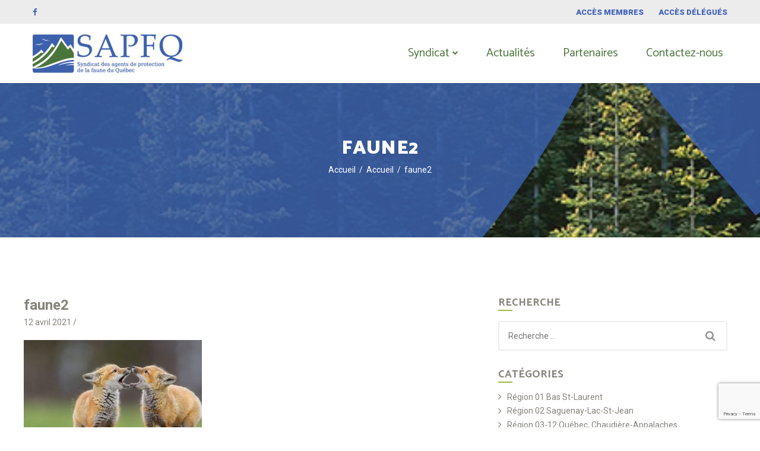

--- FILE ---
content_type: text/html; charset=UTF-8
request_url: https://sapfq.qc.ca/accueil/attachment/faune2/
body_size: 9986
content:
<!DOCTYPE html>
<!--[if IE 7]>
<html class="ie ie7" lang="fr-FR">
<![endif]-->
<!--[if IE 8]>
<html class="ie ie8" lang="fr-FR">
<![endif]-->
<!--[if !(IE 7) | !(IE 8) ]><!-->
<html id="top" lang="fr-FR">
<head>
	<meta charset="UTF-8" />
	<link rel="dns-prefetch" href="//fonts.googleapis.com/">

	<title>faune2 - SAPFQ</title>

	<meta name='robots' content='index, follow, max-image-preview:large, max-snippet:-1, max-video-preview:-1' />
<script id="cookieyes" type="text/javascript" src="https://cdn-cookieyes.com/client_data/a2b4d7d053a75f9ba56cf7d4/script.js"></script>
		<link rel="profile" href="http://gmpg.org/xfn/11" />
		<meta name="viewport" content="width=device-width, initial-scale=1.0" />
				<link rel="apple-touch-icon" sizes="180x180" href="https://sapfq.qc.ca/wp-content/themes/sapfq/images/favicons/apple-touch-icon.png?x72629">
		<link rel="icon" type="image/png" href="https://sapfq.qc.ca/wp-content/themes/sapfq/images/favicons/favicon-32x32.png?x72629" sizes="32x32">
		<link rel="icon" type="image/png" href="https://sapfq.qc.ca/wp-content/themes/sapfq/images/favicons/favicon-16x16.png?x72629" sizes="16x16">
		<link rel="manifest" href="https://sapfq.qc.ca/wp-content/themes/sapfq/images/favicons/manifest.json?x72629">
		<link rel="mask-icon" href="https://sapfq.qc.ca/wp-content/themes/sapfq/images/favicons/safari-pinned-tab.svg?x72629" color="#355ca9">
		<meta name="theme-color" content="#ffffff">
		
	<!-- This site is optimized with the Yoast SEO plugin v26.8 - https://yoast.com/product/yoast-seo-wordpress/ -->
	<link rel="canonical" href="https://sapfq.qc.ca/accueil/attachment/faune2/" />
	<meta property="og:locale" content="fr_FR" />
	<meta property="og:type" content="article" />
	<meta property="og:title" content="faune2 - SAPFQ" />
	<meta property="og:url" content="https://sapfq.qc.ca/accueil/attachment/faune2/" />
	<meta property="og:site_name" content="SAPFQ" />
	<meta property="article:modified_time" content="2021-04-13T14:22:02+00:00" />
	<meta property="og:image" content="https://sapfq.qc.ca/accueil/attachment/faune2" />
	<meta property="og:image:width" content="930" />
	<meta property="og:image:height" content="764" />
	<meta property="og:image:type" content="image/jpeg" />
	<meta name="twitter:card" content="summary_large_image" />
	<script type="application/ld+json" class="yoast-schema-graph">{"@context":"https://schema.org","@graph":[{"@type":"WebPage","@id":"https://sapfq.qc.ca/accueil/attachment/faune2/","url":"https://sapfq.qc.ca/accueil/attachment/faune2/","name":"faune2 - SAPFQ","isPartOf":{"@id":"https://sapfq.qc.ca/#website"},"primaryImageOfPage":{"@id":"https://sapfq.qc.ca/accueil/attachment/faune2/#primaryimage"},"image":{"@id":"https://sapfq.qc.ca/accueil/attachment/faune2/#primaryimage"},"thumbnailUrl":"https://sapfq.qc.ca/wp-content/uploads/2021/04/faune2-e1618325887531.jpg","datePublished":"2021-04-12T20:18:32+00:00","dateModified":"2021-04-13T14:22:02+00:00","breadcrumb":{"@id":"https://sapfq.qc.ca/accueil/attachment/faune2/#breadcrumb"},"inLanguage":"fr-FR","potentialAction":[{"@type":"ReadAction","target":["https://sapfq.qc.ca/accueil/attachment/faune2/"]}]},{"@type":"ImageObject","inLanguage":"fr-FR","@id":"https://sapfq.qc.ca/accueil/attachment/faune2/#primaryimage","url":"https://sapfq.qc.ca/wp-content/uploads/2021/04/faune2-e1618325887531.jpg","contentUrl":"https://sapfq.qc.ca/wp-content/uploads/2021/04/faune2-e1618325887531.jpg","width":930,"height":764},{"@type":"BreadcrumbList","@id":"https://sapfq.qc.ca/accueil/attachment/faune2/#breadcrumb","itemListElement":[{"@type":"ListItem","position":1,"name":"Accueil","item":"https://sapfq.qc.ca/"},{"@type":"ListItem","position":2,"name":"Accueil","item":"https://sapfq.qc.ca/"},{"@type":"ListItem","position":3,"name":"faune2"}]},{"@type":"WebSite","@id":"https://sapfq.qc.ca/#website","url":"https://sapfq.qc.ca/","name":"SAPFQ","description":"Syndicat des Agents de Protection de la Faune du Québec","potentialAction":[{"@type":"SearchAction","target":{"@type":"EntryPoint","urlTemplate":"https://sapfq.qc.ca/?s={search_term_string}"},"query-input":{"@type":"PropertyValueSpecification","valueRequired":true,"valueName":"search_term_string"}}],"inLanguage":"fr-FR"}]}</script>
	<!-- / Yoast SEO plugin. -->


<link rel='dns-prefetch' href='//fonts.googleapis.com' />
<link rel="alternate" title="oEmbed (JSON)" type="application/json+oembed" href="https://sapfq.qc.ca/wp-json/oembed/1.0/embed?url=https%3A%2F%2Fsapfq.qc.ca%2Faccueil%2Fattachment%2Ffaune2%2F" />
<link rel="alternate" title="oEmbed (XML)" type="text/xml+oembed" href="https://sapfq.qc.ca/wp-json/oembed/1.0/embed?url=https%3A%2F%2Fsapfq.qc.ca%2Faccueil%2Fattachment%2Ffaune2%2F&#038;format=xml" />
<style id='wp-img-auto-sizes-contain-inline-css' type='text/css'>
img:is([sizes=auto i],[sizes^="auto," i]){contain-intrinsic-size:3000px 1500px}
/*# sourceURL=wp-img-auto-sizes-contain-inline-css */
</style>
<style id='wp-block-library-inline-css' type='text/css'>
:root{--wp-block-synced-color:#7a00df;--wp-block-synced-color--rgb:122,0,223;--wp-bound-block-color:var(--wp-block-synced-color);--wp-editor-canvas-background:#ddd;--wp-admin-theme-color:#007cba;--wp-admin-theme-color--rgb:0,124,186;--wp-admin-theme-color-darker-10:#006ba1;--wp-admin-theme-color-darker-10--rgb:0,107,160.5;--wp-admin-theme-color-darker-20:#005a87;--wp-admin-theme-color-darker-20--rgb:0,90,135;--wp-admin-border-width-focus:2px}@media (min-resolution:192dpi){:root{--wp-admin-border-width-focus:1.5px}}.wp-element-button{cursor:pointer}:root .has-very-light-gray-background-color{background-color:#eee}:root .has-very-dark-gray-background-color{background-color:#313131}:root .has-very-light-gray-color{color:#eee}:root .has-very-dark-gray-color{color:#313131}:root .has-vivid-green-cyan-to-vivid-cyan-blue-gradient-background{background:linear-gradient(135deg,#00d084,#0693e3)}:root .has-purple-crush-gradient-background{background:linear-gradient(135deg,#34e2e4,#4721fb 50%,#ab1dfe)}:root .has-hazy-dawn-gradient-background{background:linear-gradient(135deg,#faaca8,#dad0ec)}:root .has-subdued-olive-gradient-background{background:linear-gradient(135deg,#fafae1,#67a671)}:root .has-atomic-cream-gradient-background{background:linear-gradient(135deg,#fdd79a,#004a59)}:root .has-nightshade-gradient-background{background:linear-gradient(135deg,#330968,#31cdcf)}:root .has-midnight-gradient-background{background:linear-gradient(135deg,#020381,#2874fc)}:root{--wp--preset--font-size--normal:16px;--wp--preset--font-size--huge:42px}.has-regular-font-size{font-size:1em}.has-larger-font-size{font-size:2.625em}.has-normal-font-size{font-size:var(--wp--preset--font-size--normal)}.has-huge-font-size{font-size:var(--wp--preset--font-size--huge)}.has-text-align-center{text-align:center}.has-text-align-left{text-align:left}.has-text-align-right{text-align:right}.has-fit-text{white-space:nowrap!important}#end-resizable-editor-section{display:none}.aligncenter{clear:both}.items-justified-left{justify-content:flex-start}.items-justified-center{justify-content:center}.items-justified-right{justify-content:flex-end}.items-justified-space-between{justify-content:space-between}.screen-reader-text{border:0;clip-path:inset(50%);height:1px;margin:-1px;overflow:hidden;padding:0;position:absolute;width:1px;word-wrap:normal!important}.screen-reader-text:focus{background-color:#ddd;clip-path:none;color:#444;display:block;font-size:1em;height:auto;left:5px;line-height:normal;padding:15px 23px 14px;text-decoration:none;top:5px;width:auto;z-index:100000}html :where(.has-border-color){border-style:solid}html :where([style*=border-top-color]){border-top-style:solid}html :where([style*=border-right-color]){border-right-style:solid}html :where([style*=border-bottom-color]){border-bottom-style:solid}html :where([style*=border-left-color]){border-left-style:solid}html :where([style*=border-width]){border-style:solid}html :where([style*=border-top-width]){border-top-style:solid}html :where([style*=border-right-width]){border-right-style:solid}html :where([style*=border-bottom-width]){border-bottom-style:solid}html :where([style*=border-left-width]){border-left-style:solid}html :where(img[class*=wp-image-]){height:auto;max-width:100%}:where(figure){margin:0 0 1em}html :where(.is-position-sticky){--wp-admin--admin-bar--position-offset:var(--wp-admin--admin-bar--height,0px)}@media screen and (max-width:600px){html :where(.is-position-sticky){--wp-admin--admin-bar--position-offset:0px}}

/*# sourceURL=wp-block-library-inline-css */
</style><style id='global-styles-inline-css' type='text/css'>
:root{--wp--preset--aspect-ratio--square: 1;--wp--preset--aspect-ratio--4-3: 4/3;--wp--preset--aspect-ratio--3-4: 3/4;--wp--preset--aspect-ratio--3-2: 3/2;--wp--preset--aspect-ratio--2-3: 2/3;--wp--preset--aspect-ratio--16-9: 16/9;--wp--preset--aspect-ratio--9-16: 9/16;--wp--preset--color--black: #000000;--wp--preset--color--cyan-bluish-gray: #abb8c3;--wp--preset--color--white: #ffffff;--wp--preset--color--pale-pink: #f78da7;--wp--preset--color--vivid-red: #cf2e2e;--wp--preset--color--luminous-vivid-orange: #ff6900;--wp--preset--color--luminous-vivid-amber: #fcb900;--wp--preset--color--light-green-cyan: #7bdcb5;--wp--preset--color--vivid-green-cyan: #00d084;--wp--preset--color--pale-cyan-blue: #8ed1fc;--wp--preset--color--vivid-cyan-blue: #0693e3;--wp--preset--color--vivid-purple: #9b51e0;--wp--preset--gradient--vivid-cyan-blue-to-vivid-purple: linear-gradient(135deg,rgb(6,147,227) 0%,rgb(155,81,224) 100%);--wp--preset--gradient--light-green-cyan-to-vivid-green-cyan: linear-gradient(135deg,rgb(122,220,180) 0%,rgb(0,208,130) 100%);--wp--preset--gradient--luminous-vivid-amber-to-luminous-vivid-orange: linear-gradient(135deg,rgb(252,185,0) 0%,rgb(255,105,0) 100%);--wp--preset--gradient--luminous-vivid-orange-to-vivid-red: linear-gradient(135deg,rgb(255,105,0) 0%,rgb(207,46,46) 100%);--wp--preset--gradient--very-light-gray-to-cyan-bluish-gray: linear-gradient(135deg,rgb(238,238,238) 0%,rgb(169,184,195) 100%);--wp--preset--gradient--cool-to-warm-spectrum: linear-gradient(135deg,rgb(74,234,220) 0%,rgb(151,120,209) 20%,rgb(207,42,186) 40%,rgb(238,44,130) 60%,rgb(251,105,98) 80%,rgb(254,248,76) 100%);--wp--preset--gradient--blush-light-purple: linear-gradient(135deg,rgb(255,206,236) 0%,rgb(152,150,240) 100%);--wp--preset--gradient--blush-bordeaux: linear-gradient(135deg,rgb(254,205,165) 0%,rgb(254,45,45) 50%,rgb(107,0,62) 100%);--wp--preset--gradient--luminous-dusk: linear-gradient(135deg,rgb(255,203,112) 0%,rgb(199,81,192) 50%,rgb(65,88,208) 100%);--wp--preset--gradient--pale-ocean: linear-gradient(135deg,rgb(255,245,203) 0%,rgb(182,227,212) 50%,rgb(51,167,181) 100%);--wp--preset--gradient--electric-grass: linear-gradient(135deg,rgb(202,248,128) 0%,rgb(113,206,126) 100%);--wp--preset--gradient--midnight: linear-gradient(135deg,rgb(2,3,129) 0%,rgb(40,116,252) 100%);--wp--preset--font-size--small: 13px;--wp--preset--font-size--medium: 20px;--wp--preset--font-size--large: 36px;--wp--preset--font-size--x-large: 42px;--wp--preset--spacing--20: 0.44rem;--wp--preset--spacing--30: 0.67rem;--wp--preset--spacing--40: 1rem;--wp--preset--spacing--50: 1.5rem;--wp--preset--spacing--60: 2.25rem;--wp--preset--spacing--70: 3.38rem;--wp--preset--spacing--80: 5.06rem;--wp--preset--shadow--natural: 6px 6px 9px rgba(0, 0, 0, 0.2);--wp--preset--shadow--deep: 12px 12px 50px rgba(0, 0, 0, 0.4);--wp--preset--shadow--sharp: 6px 6px 0px rgba(0, 0, 0, 0.2);--wp--preset--shadow--outlined: 6px 6px 0px -3px rgb(255, 255, 255), 6px 6px rgb(0, 0, 0);--wp--preset--shadow--crisp: 6px 6px 0px rgb(0, 0, 0);}:where(.is-layout-flex){gap: 0.5em;}:where(.is-layout-grid){gap: 0.5em;}body .is-layout-flex{display: flex;}.is-layout-flex{flex-wrap: wrap;align-items: center;}.is-layout-flex > :is(*, div){margin: 0;}body .is-layout-grid{display: grid;}.is-layout-grid > :is(*, div){margin: 0;}:where(.wp-block-columns.is-layout-flex){gap: 2em;}:where(.wp-block-columns.is-layout-grid){gap: 2em;}:where(.wp-block-post-template.is-layout-flex){gap: 1.25em;}:where(.wp-block-post-template.is-layout-grid){gap: 1.25em;}.has-black-color{color: var(--wp--preset--color--black) !important;}.has-cyan-bluish-gray-color{color: var(--wp--preset--color--cyan-bluish-gray) !important;}.has-white-color{color: var(--wp--preset--color--white) !important;}.has-pale-pink-color{color: var(--wp--preset--color--pale-pink) !important;}.has-vivid-red-color{color: var(--wp--preset--color--vivid-red) !important;}.has-luminous-vivid-orange-color{color: var(--wp--preset--color--luminous-vivid-orange) !important;}.has-luminous-vivid-amber-color{color: var(--wp--preset--color--luminous-vivid-amber) !important;}.has-light-green-cyan-color{color: var(--wp--preset--color--light-green-cyan) !important;}.has-vivid-green-cyan-color{color: var(--wp--preset--color--vivid-green-cyan) !important;}.has-pale-cyan-blue-color{color: var(--wp--preset--color--pale-cyan-blue) !important;}.has-vivid-cyan-blue-color{color: var(--wp--preset--color--vivid-cyan-blue) !important;}.has-vivid-purple-color{color: var(--wp--preset--color--vivid-purple) !important;}.has-black-background-color{background-color: var(--wp--preset--color--black) !important;}.has-cyan-bluish-gray-background-color{background-color: var(--wp--preset--color--cyan-bluish-gray) !important;}.has-white-background-color{background-color: var(--wp--preset--color--white) !important;}.has-pale-pink-background-color{background-color: var(--wp--preset--color--pale-pink) !important;}.has-vivid-red-background-color{background-color: var(--wp--preset--color--vivid-red) !important;}.has-luminous-vivid-orange-background-color{background-color: var(--wp--preset--color--luminous-vivid-orange) !important;}.has-luminous-vivid-amber-background-color{background-color: var(--wp--preset--color--luminous-vivid-amber) !important;}.has-light-green-cyan-background-color{background-color: var(--wp--preset--color--light-green-cyan) !important;}.has-vivid-green-cyan-background-color{background-color: var(--wp--preset--color--vivid-green-cyan) !important;}.has-pale-cyan-blue-background-color{background-color: var(--wp--preset--color--pale-cyan-blue) !important;}.has-vivid-cyan-blue-background-color{background-color: var(--wp--preset--color--vivid-cyan-blue) !important;}.has-vivid-purple-background-color{background-color: var(--wp--preset--color--vivid-purple) !important;}.has-black-border-color{border-color: var(--wp--preset--color--black) !important;}.has-cyan-bluish-gray-border-color{border-color: var(--wp--preset--color--cyan-bluish-gray) !important;}.has-white-border-color{border-color: var(--wp--preset--color--white) !important;}.has-pale-pink-border-color{border-color: var(--wp--preset--color--pale-pink) !important;}.has-vivid-red-border-color{border-color: var(--wp--preset--color--vivid-red) !important;}.has-luminous-vivid-orange-border-color{border-color: var(--wp--preset--color--luminous-vivid-orange) !important;}.has-luminous-vivid-amber-border-color{border-color: var(--wp--preset--color--luminous-vivid-amber) !important;}.has-light-green-cyan-border-color{border-color: var(--wp--preset--color--light-green-cyan) !important;}.has-vivid-green-cyan-border-color{border-color: var(--wp--preset--color--vivid-green-cyan) !important;}.has-pale-cyan-blue-border-color{border-color: var(--wp--preset--color--pale-cyan-blue) !important;}.has-vivid-cyan-blue-border-color{border-color: var(--wp--preset--color--vivid-cyan-blue) !important;}.has-vivid-purple-border-color{border-color: var(--wp--preset--color--vivid-purple) !important;}.has-vivid-cyan-blue-to-vivid-purple-gradient-background{background: var(--wp--preset--gradient--vivid-cyan-blue-to-vivid-purple) !important;}.has-light-green-cyan-to-vivid-green-cyan-gradient-background{background: var(--wp--preset--gradient--light-green-cyan-to-vivid-green-cyan) !important;}.has-luminous-vivid-amber-to-luminous-vivid-orange-gradient-background{background: var(--wp--preset--gradient--luminous-vivid-amber-to-luminous-vivid-orange) !important;}.has-luminous-vivid-orange-to-vivid-red-gradient-background{background: var(--wp--preset--gradient--luminous-vivid-orange-to-vivid-red) !important;}.has-very-light-gray-to-cyan-bluish-gray-gradient-background{background: var(--wp--preset--gradient--very-light-gray-to-cyan-bluish-gray) !important;}.has-cool-to-warm-spectrum-gradient-background{background: var(--wp--preset--gradient--cool-to-warm-spectrum) !important;}.has-blush-light-purple-gradient-background{background: var(--wp--preset--gradient--blush-light-purple) !important;}.has-blush-bordeaux-gradient-background{background: var(--wp--preset--gradient--blush-bordeaux) !important;}.has-luminous-dusk-gradient-background{background: var(--wp--preset--gradient--luminous-dusk) !important;}.has-pale-ocean-gradient-background{background: var(--wp--preset--gradient--pale-ocean) !important;}.has-electric-grass-gradient-background{background: var(--wp--preset--gradient--electric-grass) !important;}.has-midnight-gradient-background{background: var(--wp--preset--gradient--midnight) !important;}.has-small-font-size{font-size: var(--wp--preset--font-size--small) !important;}.has-medium-font-size{font-size: var(--wp--preset--font-size--medium) !important;}.has-large-font-size{font-size: var(--wp--preset--font-size--large) !important;}.has-x-large-font-size{font-size: var(--wp--preset--font-size--x-large) !important;}
/*# sourceURL=global-styles-inline-css */
</style>

<style id='classic-theme-styles-inline-css' type='text/css'>
/*! This file is auto-generated */
.wp-block-button__link{color:#fff;background-color:#32373c;border-radius:9999px;box-shadow:none;text-decoration:none;padding:calc(.667em + 2px) calc(1.333em + 2px);font-size:1.125em}.wp-block-file__button{background:#32373c;color:#fff;text-decoration:none}
/*# sourceURL=/wp-includes/css/classic-themes.min.css */
</style>
<link rel='stylesheet' id='contact-form-7-css' href='https://sapfq.qc.ca/wp-content/plugins/contact-form-7/includes/css/styles.css?x72629' type='text/css' media='all' />
<link rel='stylesheet' id='wpa-css-css' href='https://sapfq.qc.ca/wp-content/plugins/honeypot/includes/css/wpa.css?x72629' type='text/css' media='all' />
<link rel='stylesheet' id='after_site_css-css' href='https://sapfq.qc.ca/wp-content/themes/sapfq/style.css?x72629' type='text/css' media='all' />
<link rel='stylesheet' id='google-fonts-css' href='//fonts.googleapis.com/css?family=Catamaran%3A400%2C700%2C900%7CRoboto%3A400%2C700%2C900&#038;ver=6.9' type='text/css' media='all' />
<link rel='stylesheet' id='main-css-css' href='https://sapfq.qc.ca/wp-content/themes/sapfq/css/style.css?x72629' type='text/css' media='all' />
<script type="text/javascript" src="https://sapfq.qc.ca/wp-includes/js/jquery/jquery.min.js?x72629" id="jquery-core-js"></script>
<link rel="https://api.w.org/" href="https://sapfq.qc.ca/wp-json/" /><link rel="alternate" title="JSON" type="application/json" href="https://sapfq.qc.ca/wp-json/wp/v2/media/4133" /><link rel="EditURI" type="application/rsd+xml" title="RSD" href="https://sapfq.qc.ca/xmlrpc.php?rsd" />
<meta name="generator" content="WordPress 6.9" />
<link rel='shortlink' href='https://sapfq.qc.ca/?p=4133' />

        <script type="text/javascript">
            var jQueryMigrateHelperHasSentDowngrade = false;

			window.onerror = function( msg, url, line, col, error ) {
				// Break out early, do not processing if a downgrade reqeust was already sent.
				if ( jQueryMigrateHelperHasSentDowngrade ) {
					return true;
                }

				var xhr = new XMLHttpRequest();
				var nonce = 'ba42bab115';
				var jQueryFunctions = [
					'andSelf',
					'browser',
					'live',
					'boxModel',
					'support.boxModel',
					'size',
					'swap',
					'clean',
					'sub',
                ];
				var match_pattern = /\)\.(.+?) is not a function/;
                var erroredFunction = msg.match( match_pattern );

                // If there was no matching functions, do not try to downgrade.
                if ( null === erroredFunction || typeof erroredFunction !== 'object' || typeof erroredFunction[1] === "undefined" || -1 === jQueryFunctions.indexOf( erroredFunction[1] ) ) {
                    return true;
                }

                // Set that we've now attempted a downgrade request.
                jQueryMigrateHelperHasSentDowngrade = true;

				xhr.open( 'POST', 'https://sapfq.qc.ca/wp-admin/admin-ajax.php' );
				xhr.setRequestHeader( 'Content-Type', 'application/x-www-form-urlencoded' );
				xhr.onload = function () {
					var response,
                        reload = false;

					if ( 200 === xhr.status ) {
                        try {
                        	response = JSON.parse( xhr.response );

                        	reload = response.data.reload;
                        } catch ( e ) {
                        	reload = false;
                        }
                    }

					// Automatically reload the page if a deprecation caused an automatic downgrade, ensure visitors get the best possible experience.
					if ( reload ) {
						location.reload();
                    }
				};

				xhr.send( encodeURI( 'action=jquery-migrate-downgrade-version&_wpnonce=' + nonce ) );

				// Suppress error alerts in older browsers
				return true;
			}
        </script>

				<style type="text/css" id="wp-custom-css">
			.overlay{
    pointer-events: none;
}

.header .container .main-nav-wrap>ul>.only-footer{
	display: none;
}		</style>
		</head>

<body class="attachment wp-singular attachment-template-default single single-attachment postid-4133 attachmentid-4133 attachment-jpeg wp-theme-sapfq">

	<div class="page-wrapper">

		<header class="header">

			<div class="top-bar">

				<div class="container">

					

    <div class="socials">
        
            <a href="https://www.facebook.com/SAPFQ" target="_blank" onclick="gaTracker('send', 'event', 'category', 'action', {'nonInteraction': 1});"><i class="fa fa-facebook"></i></a>
        
    </div>


					<ul class="quick-links">

						
							<li><a data-toggle="modal" data-target="#user-login">Accès Membres</a></li>

							<li><a data-toggle="modal" data-target="#user-login">Accès Délégués</a></li>

						
					</ul>

				</div>

			</div>

			<div class="container">
				<a class="logo" href="https://sapfq.qc.ca">
					<img src="https://sapfq.qc.ca/wp-content/themes/sapfq/images/logo.png?x72629" alt="SAPFQ" />

				</a>
				<div class="menus">

					<nav class="main-nav-wrap"><ul id="menu-menu-principal" class="menu"><li id="menu-item-420" class="menu-item menu-item-type-post_type menu-item-object-page menu-item-has-children menu-item-420"><a href="https://sapfq.qc.ca/le-syndicat/historique/">Syndicat</a>
<ul class="sub-menu">
	<li id="menu-item-223" class="menu-item menu-item-type-post_type menu-item-object-page menu-item-223"><a href="https://sapfq.qc.ca/le-syndicat/mot-du-president/">Mot du président</a></li>
	<li id="menu-item-222" class="menu-item menu-item-type-post_type menu-item-object-page menu-item-222"><a href="https://sapfq.qc.ca/le-syndicat/membres-du-comite/">Membres du comité</a></li>
	<li id="menu-item-221" class="menu-item menu-item-type-post_type menu-item-object-page menu-item-221"><a href="https://sapfq.qc.ca/le-syndicat/historique/">Historique</a></li>
	<li id="menu-item-220" class="menu-item menu-item-type-post_type menu-item-object-page menu-item-220"><a href="https://sapfq.qc.ca/le-syndicat/hommage/">Hommage</a></li>
	<li id="menu-item-225" class="menu-item menu-item-type-custom menu-item-object-custom menu-item-225"><a target="_blank" href="https://sapfq.qc.ca/wp-content/uploads/2023/05/regime-assurance-collective.pdf?x72629">Régime d&rsquo;assurance collective</a></li>
</ul>
</li>
<li id="menu-item-17" class="menu-item menu-item-type-post_type menu-item-object-page current_page_parent menu-item-17"><a href="https://sapfq.qc.ca/actualites/">Actualités</a></li>
<li id="menu-item-165" class="menu-item menu-item-type-post_type menu-item-object-page menu-item-165"><a href="https://sapfq.qc.ca/partenaires/">Partenaires</a></li>
<li id="menu-item-18" class="menu-item menu-item-type-post_type menu-item-object-page menu-item-18"><a href="https://sapfq.qc.ca/contactez-nous/">Contactez-nous</a></li>
<li id="menu-item-5049" class="only-footer menu-item menu-item-type-post_type menu-item-object-page menu-item-privacy-policy menu-item-5049"><a rel="privacy-policy" href="https://sapfq.qc.ca/politique-de-confidentialite/">Politique de confidentialité</a></li>
</ul></nav>				</div>

				<div class="mobile-nav-wrap">
    <div class="top-mobile">
        <button class="hamburger  mobile-nav-toggle menu-toggle" type="button">
			<span class="hamburger-box">
				<span class="hamburger-inner"></span>
			</span>
		</button>
    </div>
    <div class="mobile-menu">
        <ul class="quick-links">
            
                <li><a data-toggle="modal" data-target="#user-login">Accès Membres</a></li>
                <li><a data-toggle="modal" data-target="#user-login">Accès Délégués</a></li>
            
        </ul>
        <ul class="top-m">
            <li class="menu-item menu-item-type-post_type menu-item-object-page menu-item-has-children menu-item-420"><a href="https://sapfq.qc.ca/le-syndicat/historique/">Syndicat</a>
<ul class="sub-menu">
	<li class="menu-item menu-item-type-post_type menu-item-object-page menu-item-223"><a href="https://sapfq.qc.ca/le-syndicat/mot-du-president/">Mot du président</a></li>
	<li class="menu-item menu-item-type-post_type menu-item-object-page menu-item-222"><a href="https://sapfq.qc.ca/le-syndicat/membres-du-comite/">Membres du comité</a></li>
	<li class="menu-item menu-item-type-post_type menu-item-object-page menu-item-221"><a href="https://sapfq.qc.ca/le-syndicat/historique/">Historique</a></li>
	<li class="menu-item menu-item-type-post_type menu-item-object-page menu-item-220"><a href="https://sapfq.qc.ca/le-syndicat/hommage/">Hommage</a></li>
	<li class="menu-item menu-item-type-custom menu-item-object-custom menu-item-225"><a target="_blank" href="https://sapfq.qc.ca/wp-content/uploads/2023/05/regime-assurance-collective.pdf?x72629">Régime d&rsquo;assurance collective</a></li>
</ul>
</li>
<li class="menu-item menu-item-type-post_type menu-item-object-page current_page_parent menu-item-17"><a href="https://sapfq.qc.ca/actualites/">Actualités</a></li>
<li class="menu-item menu-item-type-post_type menu-item-object-page menu-item-165"><a href="https://sapfq.qc.ca/partenaires/">Partenaires</a></li>
<li class="menu-item menu-item-type-post_type menu-item-object-page menu-item-18"><a href="https://sapfq.qc.ca/contactez-nous/">Contactez-nous</a></li>
<li class="only-footer menu-item menu-item-type-post_type menu-item-object-page menu-item-privacy-policy menu-item-5049"><a rel="privacy-policy" href="https://sapfq.qc.ca/politique-de-confidentialite/">Politique de confidentialité</a></li>

        </ul>
        

    <div class="socials">
        
            <a href="https://www.facebook.com/SAPFQ" target="_blank" onclick="gaTracker('send', 'event', 'category', 'action', {'nonInteraction': 1});"><i class="fa fa-facebook"></i></a>
        
    </div>


    </div>
</div>
			</div>
		</header>

		<div class="main">




<div class="page-banner parallax" style="background-image:url(https://sapfq.qc.ca/wp-content/themes/sapfq/images/sapfq-default-banner.jpg);">
	<div class="overlay"></div>
    <div class="inner">
		
			<h1 data-aos="fade-up">faune2</h1>
		
		
		<div data-aos="fade-right" data-aos-delay="400" class="breadcrumbs" typeof="BreadcrumbList" vocab="https://schema.org/">
			<p id="breadcrumbs"><span><span><a href="https://sapfq.qc.ca/">Accueil</a></span> <span class="sep">/</span> <span><a href="https://sapfq.qc.ca/">Accueil</a></span> <span class="sep">/</span> <span class="breadcrumb_last" aria-current="page">faune2</span></span></p>
		</div>
    </div>
</div>

<section class="content container">

	<div class="flex-grid">

		<div class="list-posts">
			
								<h1>faune2</h1>

				<aside class="meta">
					<span class="loop-date">12 avril 2021</span>
					<span>/</span>
					<span class="loop-cats"></span>
				</aside>

				<p class="attachment"><a href='https://sapfq.qc.ca/wp-content/uploads/2021/04/faune2-e1618325887531.jpg?x72629'><img fetchpriority="high" decoding="async" width="300" height="246" src="https://sapfq.qc.ca/wp-content/uploads/2021/04/faune2-e1618325887531-300x246.jpg?x72629" class="attachment-medium size-medium" alt="" srcset="https://sapfq.qc.ca/wp-content/uploads/2021/04/faune2-e1618325887531-300x246.jpg 300w, https://sapfq.qc.ca/wp-content/uploads/2021/04/faune2-e1618325887531-768x631.jpg 768w, https://sapfq.qc.ca/wp-content/uploads/2021/04/faune2-e1618325887531.jpg 930w" sizes="(max-width: 300px) 100vw, 300px" /></a></p>
					</div>

		<aside class="sidebar">
			<button class="button-link sidebar-toggle" type="button">
				<i class="fa fa-filter"></i><span>Filtres</span>
			</button>
			<div class="inner-sidebar">
				<h3>Recherche</h3>
				<form class="search" method="get" action="https://sapfq.qc.ca">
					<input class="input-seach" type="text" name="s" placeholder="Recherche ..."/>
					<input type="hidden" name="post_type" value="post" />
					<button type="submit"><i class="fa fa-search"></i></button>
				</form>

				<div id="categories-2" class="widget widget_categories"><h3>Catégories</h3>
			<ul>
					<li class="cat-item cat-item-11"><a href="https://sapfq.qc.ca/categorie/region-01-bas-st-laurent/">Région 01 Bas St-Laurent</a>
</li>
	<li class="cat-item cat-item-12"><a href="https://sapfq.qc.ca/categorie/region-02-saguenay-lac-st-jean/">Région 02 Saguenay-Lac-St-Jean</a>
</li>
	<li class="cat-item cat-item-13"><a href="https://sapfq.qc.ca/categorie/region-03-12-quebec-chaudiere-appalaches/">Région 03-12 Québec, Chaudière-Appalaches</a>
</li>
	<li class="cat-item cat-item-14"><a href="https://sapfq.qc.ca/categorie/region-04-14-17-mauricie-lanaudiere-centre-du-quebec/">Région 04-14-17 Mauricie, Lanaudière, Centre-du-Québec</a>
</li>
	<li class="cat-item cat-item-15"><a href="https://sapfq.qc.ca/categorie/region-05-06-16-estrie-montreal-monteregie/">Région 05-06-16 Estrie, Montréal, Montérégie</a>
</li>
	<li class="cat-item cat-item-16"><a href="https://sapfq.qc.ca/categorie/region-07-13-15-outaouais-laval-laurentides/">Région 07-13-15 Outaouais, Laval, Laurentides</a>
</li>
	<li class="cat-item cat-item-17"><a href="https://sapfq.qc.ca/categorie/region-08-abitibi-temiscamingue/">Région 08 Abitibi Témiscamingue</a>
</li>
	<li class="cat-item cat-item-19"><a href="https://sapfq.qc.ca/categorie/region-10-nord-du-quebec/">Région 10 Nord du Québec</a>
</li>
	<li class="cat-item cat-item-20"><a href="https://sapfq.qc.ca/categorie/region-11-gaspesie/">Région 11 Gaspésie</a>
</li>
	<li class="cat-item cat-item-21"><a href="https://sapfq.qc.ca/categorie/sapfq/">SAPFQ</a>
</li>
			</ul>

			</div>
				<h3>Articles récents</h3>
				

    <div class="sidebar-latests">
        
            <article class="post">
                
                     <a class="thumb" href="https://sapfq.qc.ca/region-05-06-16-estrie-montreal-monteregie/stage-dun-jeune-aspirant-a-la-protection-de-la-faune-du-quebec/" style="background-image:url(https://sapfq.qc.ca/wp-content/themes/sapfq/images/sapfq-default-thumb.jpg);"></a>
                 
                <div class="post-details">
                    <h4><a href="https://sapfq.qc.ca/region-05-06-16-estrie-montreal-monteregie/stage-dun-jeune-aspirant-a-la-protection-de-la-faune-du-quebec/">Stage d&rsquo;un jeune aspirant à la protection de la faune du </a></h4>
                    <span class="loop-date">22 janvier 2019</span>
                </div>
            </article>
       
            <article class="post">
                
                     <a class="thumb" href="https://sapfq.qc.ca/region-07-13-15-outaouais-laval-laurentides/commemoration-des-policiers-et-agents-de-la-paix-canadiens/" style="background-image:url(https://sapfq.qc.ca/wp-content/themes/sapfq/images/sapfq-default-thumb.jpg);"></a>
                 
                <div class="post-details">
                    <h4><a href="https://sapfq.qc.ca/region-07-13-15-outaouais-laval-laurentides/commemoration-des-policiers-et-agents-de-la-paix-canadiens/">Commémoration des policiers et agents de la paix </a></h4>
                    <span class="loop-date">9 octobre 2018</span>
                </div>
            </article>
       
            <article class="post">
                
                     <a class="thumb" href="https://sapfq.qc.ca/sapfq/reunion-de-section/" style="background-image:url(https://sapfq.qc.ca/wp-content/themes/sapfq/images/sapfq-default-thumb.jpg);"></a>
                 
                <div class="post-details">
                    <h4><a href="https://sapfq.qc.ca/sapfq/reunion-de-section/">RÉUNION DE </a></h4>
                    <span class="loop-date">12 juillet 2018</span>
                </div>
            </article>
       
    </div>

			</div>
		</aside>

	</div>

</section>

		</div>

		<div class="modal fade" id="user-login" tabindex="-1" role="dialog">
			<div class="modal-dialog">
				<div class="modal-content">
					<a href="#" class="close-icon icon-x">✕</a>
					<div class="flex-wrap c-fav-form">
						<h3>Connexion</h3>
												<form name="loginform" id="loginform" action="https://sapfq.qc.ca/wp-login.php?itsec-hb-token=admin-sapfq" method="post"><p class="login-username">
				<label for="user_login">Usager</label>
				<input type="text" name="log" id="user_login" autocomplete="username" class="input" value="" size="20" />
			</p><p class="login-password">
				<label for="user_pass">Mot de passe</label>
				<input type="password" name="pwd" id="user_pass" autocomplete="current-password" spellcheck="false" class="input" value="" size="20" />
			</p><p class="login-remember"><label><input name="rememberme" type="checkbox" id="rememberme" value="forever" /> Se souvenir de moi</label></p><p class="login-submit">
				<input type="submit" name="wp-submit" id="wp-submit" class="button button-primary" value="Connexion" />
				<input type="hidden" name="redirect_to" value="https://sapfq.qc.ca/document/" />
			</p></form>					</div>
				</div>
			</div>
		</div>


		<div class="tagline">
							<h2>
					43 ans d’histoire,					<span>tournés vers l’avenir</span>				</h2>
					</div>

		<footer class="footer">

			<div class="container">
				<div class="bg"></div>

				<div class="flex-footer">
					<div class="infos">

						<a class="logo" href="https://sapfq.qc.ca">
							<img src="https://sapfq.qc.ca/wp-content/themes/sapfq/images/footer-logo.png?x72629" alt="SAPFQ" />
						</a>

													<a href="tel:(514) 722-0492">(514) 722-0492</a>
																			<p class="address">4902, boul. Gouin Est<br />
Montréal-Nord (Québec) H1G 1A4</p>
						
					</div>

					<div class="quick-links">
						<h4 class="underl">Liens rapides</h4>
						<div class="menus">
							<nav class="main-nav-wrap"><ul id="menu-menu-principal-2" class="menu"><li class="menu-item menu-item-type-post_type menu-item-object-page menu-item-420"><a href="https://sapfq.qc.ca/le-syndicat/historique/">Syndicat</a></li>
<li class="menu-item menu-item-type-post_type menu-item-object-page current_page_parent menu-item-17"><a href="https://sapfq.qc.ca/actualites/">Actualités</a></li>
<li class="menu-item menu-item-type-post_type menu-item-object-page menu-item-165"><a href="https://sapfq.qc.ca/partenaires/">Partenaires</a></li>
<li class="menu-item menu-item-type-post_type menu-item-object-page menu-item-18"><a href="https://sapfq.qc.ca/contactez-nous/">Contactez-nous</a></li>
<li class="only-footer menu-item menu-item-type-post_type menu-item-object-page menu-item-privacy-policy menu-item-5049"><a rel="privacy-policy" href="https://sapfq.qc.ca/politique-de-confidentialite/">Politique de confidentialité</a></li>
</ul></nav>							<ul class="links">
																	<li><a data-toggle="modal" data-target="#user-login">Accès Membres</a></li>
									<li><a data-toggle="modal" data-target="#user-login">Accès Délégués</a></li>
															</ul>
						</div>
					</div>
				</div>
			</div>
		</footer>

		<div class="copyright">
			<div class="container">
						<a class="footer-lock" id="ptb_footer_lock" href="https://sapfq.qc.ca/wp-admin"><i class="fa fa-lock"></i></a>
		 © Copyright 2026
				<span class="sep">-</span>
				<span class="site-title desktop">Syndicat des Agents de Protection de la Faune du Québec</span>
				<span class="site-title mobile">SAPFQ</span>
				<span class="sep">-</span>
				<span class="rights">Tous droits réservés</span>
				<a class="brand" href="http://www.codems.ca" target="_blank">Conception <span>CODEMS</span></a>
			</div>
		</div>

	</div>
	
	<script type="text/javascript">

	 var _gaq = _gaq || [];
	  _gaq.push(['_setAccount', 'UA-21816605-23']);
	  _gaq.push(['_trackPageview']);

	 (function() {
	    var ga = document.createElement('script'); ga.type = 'text/javascript'; ga.async = true;
	    ga.src = ('https:' == document.location.protocol ? 'https://ssl' : 'http://www') + '.google-analytics.com/ga.js';
	    var s = document.getElementsByTagName('script')[0]; s.parentNode.insertBefore(ga, s);
	  })();

	</script>
	
	<script type="speculationrules">
{"prefetch":[{"source":"document","where":{"and":[{"href_matches":"/*"},{"not":{"href_matches":["/wp-*.php","/wp-admin/*","/wp-content/uploads/*","/wp-content/*","/wp-content/plugins/*","/wp-content/themes/sapfq/*","/*\\?(.+)"]}},{"not":{"selector_matches":"a[rel~=\"nofollow\"]"}},{"not":{"selector_matches":".no-prefetch, .no-prefetch a"}}]},"eagerness":"conservative"}]}
</script>
<script type="text/javascript" src="https://sapfq.qc.ca/wp-includes/js/dist/hooks.min.js?x72629" id="wp-hooks-js"></script>
<script type="text/javascript" src="https://sapfq.qc.ca/wp-includes/js/dist/i18n.min.js?x72629" id="wp-i18n-js"></script>
<script type="text/javascript" id="wp-i18n-js-after">
/* <![CDATA[ */
wp.i18n.setLocaleData( { 'text direction\u0004ltr': [ 'ltr' ] } );
//# sourceURL=wp-i18n-js-after
/* ]]> */
</script>
<script type="text/javascript" src="https://sapfq.qc.ca/wp-content/plugins/contact-form-7/includes/swv/js/index.js?x72629" id="swv-js"></script>
<script type="text/javascript" id="contact-form-7-js-translations">
/* <![CDATA[ */
( function( domain, translations ) {
	var localeData = translations.locale_data[ domain ] || translations.locale_data.messages;
	localeData[""].domain = domain;
	wp.i18n.setLocaleData( localeData, domain );
} )( "contact-form-7", {"translation-revision-date":"2025-02-06 12:02:14+0000","generator":"GlotPress\/4.0.1","domain":"messages","locale_data":{"messages":{"":{"domain":"messages","plural-forms":"nplurals=2; plural=n > 1;","lang":"fr"},"This contact form is placed in the wrong place.":["Ce formulaire de contact est plac\u00e9 dans un mauvais endroit."],"Error:":["Erreur\u00a0:"]}},"comment":{"reference":"includes\/js\/index.js"}} );
//# sourceURL=contact-form-7-js-translations
/* ]]> */
</script>
<script type="text/javascript" id="contact-form-7-js-before">
/* <![CDATA[ */
var wpcf7 = {
    "api": {
        "root": "https:\/\/sapfq.qc.ca\/wp-json\/",
        "namespace": "contact-form-7\/v1"
    },
    "cached": 1
};
//# sourceURL=contact-form-7-js-before
/* ]]> */
</script>
<script type="text/javascript" src="https://sapfq.qc.ca/wp-content/plugins/contact-form-7/includes/js/index.js?x72629" id="contact-form-7-js"></script>
<script type="text/javascript" src="https://sapfq.qc.ca/wp-content/plugins/honeypot/includes/js/wpa.js?x72629" id="wpascript-js"></script>
<script type="text/javascript" id="wpascript-js-after">
/* <![CDATA[ */
wpa_field_info = {"wpa_field_name":"unzdkj5133","wpa_field_value":174077,"wpa_add_test":"no"}
//# sourceURL=wpascript-js-after
/* ]]> */
</script>
<script type="text/javascript" src="https://sapfq.qc.ca/wp-content/themes/sapfq/js/slick.min.js?x72629" id="slick-js"></script>
<script type="text/javascript" src="https://sapfq.qc.ca/wp-content/themes/sapfq/js/bootstrap.min.js?x72629" id="bootsrap-js-js"></script>
<script type="text/javascript" src="https://sapfq.qc.ca/wp-content/themes/sapfq/js/aos.js?x72629" id="aos-js"></script>
<script type="text/javascript" id="main-script-js-extra">
/* <![CDATA[ */
var PAR = {"ajaxurl":"https://sapfq.qc.ca/wp-admin/admin-ajax.php"};
//# sourceURL=main-script-js-extra
/* ]]> */
</script>
<script type="text/javascript" src="https://sapfq.qc.ca/wp-content/themes/sapfq/js/script.js?x72629" id="main-script-js"></script>
<script type="text/javascript" src="https://www.google.com/recaptcha/api.js?render=6LcFMmEpAAAAAKnnLnSVouNL_n8yvpC-89H6tZhR&amp;ver=3.0" id="google-recaptcha-js"></script>
<script type="text/javascript" src="https://sapfq.qc.ca/wp-includes/js/dist/vendor/wp-polyfill.min.js?x72629" id="wp-polyfill-js"></script>
<script type="text/javascript" id="wpcf7-recaptcha-js-before">
/* <![CDATA[ */
var wpcf7_recaptcha = {
    "sitekey": "6LcFMmEpAAAAAKnnLnSVouNL_n8yvpC-89H6tZhR",
    "actions": {
        "homepage": "homepage",
        "contactform": "contactform"
    }
};
//# sourceURL=wpcf7-recaptcha-js-before
/* ]]> */
</script>
<script type="text/javascript" src="https://sapfq.qc.ca/wp-content/plugins/contact-form-7/modules/recaptcha/index.js?x72629" id="wpcf7-recaptcha-js"></script>

</body>
</html>

<!--
Performance optimized by W3 Total Cache. Learn more: https://www.boldgrid.com/w3-total-cache/?utm_source=w3tc&utm_medium=footer_comment&utm_campaign=free_plugin

Mise en cache de page à l’aide de Disk: Enhanced 

Served from: sapfq.qc.ca @ 2026-01-21 02:27:44 by W3 Total Cache
-->

--- FILE ---
content_type: text/html; charset=utf-8
request_url: https://www.google.com/recaptcha/api2/anchor?ar=1&k=6LcFMmEpAAAAAKnnLnSVouNL_n8yvpC-89H6tZhR&co=aHR0cHM6Ly9zYXBmcS5xYy5jYTo0NDM.&hl=en&v=PoyoqOPhxBO7pBk68S4YbpHZ&size=invisible&anchor-ms=20000&execute-ms=30000&cb=8915e5tfctyg
body_size: 48737
content:
<!DOCTYPE HTML><html dir="ltr" lang="en"><head><meta http-equiv="Content-Type" content="text/html; charset=UTF-8">
<meta http-equiv="X-UA-Compatible" content="IE=edge">
<title>reCAPTCHA</title>
<style type="text/css">
/* cyrillic-ext */
@font-face {
  font-family: 'Roboto';
  font-style: normal;
  font-weight: 400;
  font-stretch: 100%;
  src: url(//fonts.gstatic.com/s/roboto/v48/KFO7CnqEu92Fr1ME7kSn66aGLdTylUAMa3GUBHMdazTgWw.woff2) format('woff2');
  unicode-range: U+0460-052F, U+1C80-1C8A, U+20B4, U+2DE0-2DFF, U+A640-A69F, U+FE2E-FE2F;
}
/* cyrillic */
@font-face {
  font-family: 'Roboto';
  font-style: normal;
  font-weight: 400;
  font-stretch: 100%;
  src: url(//fonts.gstatic.com/s/roboto/v48/KFO7CnqEu92Fr1ME7kSn66aGLdTylUAMa3iUBHMdazTgWw.woff2) format('woff2');
  unicode-range: U+0301, U+0400-045F, U+0490-0491, U+04B0-04B1, U+2116;
}
/* greek-ext */
@font-face {
  font-family: 'Roboto';
  font-style: normal;
  font-weight: 400;
  font-stretch: 100%;
  src: url(//fonts.gstatic.com/s/roboto/v48/KFO7CnqEu92Fr1ME7kSn66aGLdTylUAMa3CUBHMdazTgWw.woff2) format('woff2');
  unicode-range: U+1F00-1FFF;
}
/* greek */
@font-face {
  font-family: 'Roboto';
  font-style: normal;
  font-weight: 400;
  font-stretch: 100%;
  src: url(//fonts.gstatic.com/s/roboto/v48/KFO7CnqEu92Fr1ME7kSn66aGLdTylUAMa3-UBHMdazTgWw.woff2) format('woff2');
  unicode-range: U+0370-0377, U+037A-037F, U+0384-038A, U+038C, U+038E-03A1, U+03A3-03FF;
}
/* math */
@font-face {
  font-family: 'Roboto';
  font-style: normal;
  font-weight: 400;
  font-stretch: 100%;
  src: url(//fonts.gstatic.com/s/roboto/v48/KFO7CnqEu92Fr1ME7kSn66aGLdTylUAMawCUBHMdazTgWw.woff2) format('woff2');
  unicode-range: U+0302-0303, U+0305, U+0307-0308, U+0310, U+0312, U+0315, U+031A, U+0326-0327, U+032C, U+032F-0330, U+0332-0333, U+0338, U+033A, U+0346, U+034D, U+0391-03A1, U+03A3-03A9, U+03B1-03C9, U+03D1, U+03D5-03D6, U+03F0-03F1, U+03F4-03F5, U+2016-2017, U+2034-2038, U+203C, U+2040, U+2043, U+2047, U+2050, U+2057, U+205F, U+2070-2071, U+2074-208E, U+2090-209C, U+20D0-20DC, U+20E1, U+20E5-20EF, U+2100-2112, U+2114-2115, U+2117-2121, U+2123-214F, U+2190, U+2192, U+2194-21AE, U+21B0-21E5, U+21F1-21F2, U+21F4-2211, U+2213-2214, U+2216-22FF, U+2308-230B, U+2310, U+2319, U+231C-2321, U+2336-237A, U+237C, U+2395, U+239B-23B7, U+23D0, U+23DC-23E1, U+2474-2475, U+25AF, U+25B3, U+25B7, U+25BD, U+25C1, U+25CA, U+25CC, U+25FB, U+266D-266F, U+27C0-27FF, U+2900-2AFF, U+2B0E-2B11, U+2B30-2B4C, U+2BFE, U+3030, U+FF5B, U+FF5D, U+1D400-1D7FF, U+1EE00-1EEFF;
}
/* symbols */
@font-face {
  font-family: 'Roboto';
  font-style: normal;
  font-weight: 400;
  font-stretch: 100%;
  src: url(//fonts.gstatic.com/s/roboto/v48/KFO7CnqEu92Fr1ME7kSn66aGLdTylUAMaxKUBHMdazTgWw.woff2) format('woff2');
  unicode-range: U+0001-000C, U+000E-001F, U+007F-009F, U+20DD-20E0, U+20E2-20E4, U+2150-218F, U+2190, U+2192, U+2194-2199, U+21AF, U+21E6-21F0, U+21F3, U+2218-2219, U+2299, U+22C4-22C6, U+2300-243F, U+2440-244A, U+2460-24FF, U+25A0-27BF, U+2800-28FF, U+2921-2922, U+2981, U+29BF, U+29EB, U+2B00-2BFF, U+4DC0-4DFF, U+FFF9-FFFB, U+10140-1018E, U+10190-1019C, U+101A0, U+101D0-101FD, U+102E0-102FB, U+10E60-10E7E, U+1D2C0-1D2D3, U+1D2E0-1D37F, U+1F000-1F0FF, U+1F100-1F1AD, U+1F1E6-1F1FF, U+1F30D-1F30F, U+1F315, U+1F31C, U+1F31E, U+1F320-1F32C, U+1F336, U+1F378, U+1F37D, U+1F382, U+1F393-1F39F, U+1F3A7-1F3A8, U+1F3AC-1F3AF, U+1F3C2, U+1F3C4-1F3C6, U+1F3CA-1F3CE, U+1F3D4-1F3E0, U+1F3ED, U+1F3F1-1F3F3, U+1F3F5-1F3F7, U+1F408, U+1F415, U+1F41F, U+1F426, U+1F43F, U+1F441-1F442, U+1F444, U+1F446-1F449, U+1F44C-1F44E, U+1F453, U+1F46A, U+1F47D, U+1F4A3, U+1F4B0, U+1F4B3, U+1F4B9, U+1F4BB, U+1F4BF, U+1F4C8-1F4CB, U+1F4D6, U+1F4DA, U+1F4DF, U+1F4E3-1F4E6, U+1F4EA-1F4ED, U+1F4F7, U+1F4F9-1F4FB, U+1F4FD-1F4FE, U+1F503, U+1F507-1F50B, U+1F50D, U+1F512-1F513, U+1F53E-1F54A, U+1F54F-1F5FA, U+1F610, U+1F650-1F67F, U+1F687, U+1F68D, U+1F691, U+1F694, U+1F698, U+1F6AD, U+1F6B2, U+1F6B9-1F6BA, U+1F6BC, U+1F6C6-1F6CF, U+1F6D3-1F6D7, U+1F6E0-1F6EA, U+1F6F0-1F6F3, U+1F6F7-1F6FC, U+1F700-1F7FF, U+1F800-1F80B, U+1F810-1F847, U+1F850-1F859, U+1F860-1F887, U+1F890-1F8AD, U+1F8B0-1F8BB, U+1F8C0-1F8C1, U+1F900-1F90B, U+1F93B, U+1F946, U+1F984, U+1F996, U+1F9E9, U+1FA00-1FA6F, U+1FA70-1FA7C, U+1FA80-1FA89, U+1FA8F-1FAC6, U+1FACE-1FADC, U+1FADF-1FAE9, U+1FAF0-1FAF8, U+1FB00-1FBFF;
}
/* vietnamese */
@font-face {
  font-family: 'Roboto';
  font-style: normal;
  font-weight: 400;
  font-stretch: 100%;
  src: url(//fonts.gstatic.com/s/roboto/v48/KFO7CnqEu92Fr1ME7kSn66aGLdTylUAMa3OUBHMdazTgWw.woff2) format('woff2');
  unicode-range: U+0102-0103, U+0110-0111, U+0128-0129, U+0168-0169, U+01A0-01A1, U+01AF-01B0, U+0300-0301, U+0303-0304, U+0308-0309, U+0323, U+0329, U+1EA0-1EF9, U+20AB;
}
/* latin-ext */
@font-face {
  font-family: 'Roboto';
  font-style: normal;
  font-weight: 400;
  font-stretch: 100%;
  src: url(//fonts.gstatic.com/s/roboto/v48/KFO7CnqEu92Fr1ME7kSn66aGLdTylUAMa3KUBHMdazTgWw.woff2) format('woff2');
  unicode-range: U+0100-02BA, U+02BD-02C5, U+02C7-02CC, U+02CE-02D7, U+02DD-02FF, U+0304, U+0308, U+0329, U+1D00-1DBF, U+1E00-1E9F, U+1EF2-1EFF, U+2020, U+20A0-20AB, U+20AD-20C0, U+2113, U+2C60-2C7F, U+A720-A7FF;
}
/* latin */
@font-face {
  font-family: 'Roboto';
  font-style: normal;
  font-weight: 400;
  font-stretch: 100%;
  src: url(//fonts.gstatic.com/s/roboto/v48/KFO7CnqEu92Fr1ME7kSn66aGLdTylUAMa3yUBHMdazQ.woff2) format('woff2');
  unicode-range: U+0000-00FF, U+0131, U+0152-0153, U+02BB-02BC, U+02C6, U+02DA, U+02DC, U+0304, U+0308, U+0329, U+2000-206F, U+20AC, U+2122, U+2191, U+2193, U+2212, U+2215, U+FEFF, U+FFFD;
}
/* cyrillic-ext */
@font-face {
  font-family: 'Roboto';
  font-style: normal;
  font-weight: 500;
  font-stretch: 100%;
  src: url(//fonts.gstatic.com/s/roboto/v48/KFO7CnqEu92Fr1ME7kSn66aGLdTylUAMa3GUBHMdazTgWw.woff2) format('woff2');
  unicode-range: U+0460-052F, U+1C80-1C8A, U+20B4, U+2DE0-2DFF, U+A640-A69F, U+FE2E-FE2F;
}
/* cyrillic */
@font-face {
  font-family: 'Roboto';
  font-style: normal;
  font-weight: 500;
  font-stretch: 100%;
  src: url(//fonts.gstatic.com/s/roboto/v48/KFO7CnqEu92Fr1ME7kSn66aGLdTylUAMa3iUBHMdazTgWw.woff2) format('woff2');
  unicode-range: U+0301, U+0400-045F, U+0490-0491, U+04B0-04B1, U+2116;
}
/* greek-ext */
@font-face {
  font-family: 'Roboto';
  font-style: normal;
  font-weight: 500;
  font-stretch: 100%;
  src: url(//fonts.gstatic.com/s/roboto/v48/KFO7CnqEu92Fr1ME7kSn66aGLdTylUAMa3CUBHMdazTgWw.woff2) format('woff2');
  unicode-range: U+1F00-1FFF;
}
/* greek */
@font-face {
  font-family: 'Roboto';
  font-style: normal;
  font-weight: 500;
  font-stretch: 100%;
  src: url(//fonts.gstatic.com/s/roboto/v48/KFO7CnqEu92Fr1ME7kSn66aGLdTylUAMa3-UBHMdazTgWw.woff2) format('woff2');
  unicode-range: U+0370-0377, U+037A-037F, U+0384-038A, U+038C, U+038E-03A1, U+03A3-03FF;
}
/* math */
@font-face {
  font-family: 'Roboto';
  font-style: normal;
  font-weight: 500;
  font-stretch: 100%;
  src: url(//fonts.gstatic.com/s/roboto/v48/KFO7CnqEu92Fr1ME7kSn66aGLdTylUAMawCUBHMdazTgWw.woff2) format('woff2');
  unicode-range: U+0302-0303, U+0305, U+0307-0308, U+0310, U+0312, U+0315, U+031A, U+0326-0327, U+032C, U+032F-0330, U+0332-0333, U+0338, U+033A, U+0346, U+034D, U+0391-03A1, U+03A3-03A9, U+03B1-03C9, U+03D1, U+03D5-03D6, U+03F0-03F1, U+03F4-03F5, U+2016-2017, U+2034-2038, U+203C, U+2040, U+2043, U+2047, U+2050, U+2057, U+205F, U+2070-2071, U+2074-208E, U+2090-209C, U+20D0-20DC, U+20E1, U+20E5-20EF, U+2100-2112, U+2114-2115, U+2117-2121, U+2123-214F, U+2190, U+2192, U+2194-21AE, U+21B0-21E5, U+21F1-21F2, U+21F4-2211, U+2213-2214, U+2216-22FF, U+2308-230B, U+2310, U+2319, U+231C-2321, U+2336-237A, U+237C, U+2395, U+239B-23B7, U+23D0, U+23DC-23E1, U+2474-2475, U+25AF, U+25B3, U+25B7, U+25BD, U+25C1, U+25CA, U+25CC, U+25FB, U+266D-266F, U+27C0-27FF, U+2900-2AFF, U+2B0E-2B11, U+2B30-2B4C, U+2BFE, U+3030, U+FF5B, U+FF5D, U+1D400-1D7FF, U+1EE00-1EEFF;
}
/* symbols */
@font-face {
  font-family: 'Roboto';
  font-style: normal;
  font-weight: 500;
  font-stretch: 100%;
  src: url(//fonts.gstatic.com/s/roboto/v48/KFO7CnqEu92Fr1ME7kSn66aGLdTylUAMaxKUBHMdazTgWw.woff2) format('woff2');
  unicode-range: U+0001-000C, U+000E-001F, U+007F-009F, U+20DD-20E0, U+20E2-20E4, U+2150-218F, U+2190, U+2192, U+2194-2199, U+21AF, U+21E6-21F0, U+21F3, U+2218-2219, U+2299, U+22C4-22C6, U+2300-243F, U+2440-244A, U+2460-24FF, U+25A0-27BF, U+2800-28FF, U+2921-2922, U+2981, U+29BF, U+29EB, U+2B00-2BFF, U+4DC0-4DFF, U+FFF9-FFFB, U+10140-1018E, U+10190-1019C, U+101A0, U+101D0-101FD, U+102E0-102FB, U+10E60-10E7E, U+1D2C0-1D2D3, U+1D2E0-1D37F, U+1F000-1F0FF, U+1F100-1F1AD, U+1F1E6-1F1FF, U+1F30D-1F30F, U+1F315, U+1F31C, U+1F31E, U+1F320-1F32C, U+1F336, U+1F378, U+1F37D, U+1F382, U+1F393-1F39F, U+1F3A7-1F3A8, U+1F3AC-1F3AF, U+1F3C2, U+1F3C4-1F3C6, U+1F3CA-1F3CE, U+1F3D4-1F3E0, U+1F3ED, U+1F3F1-1F3F3, U+1F3F5-1F3F7, U+1F408, U+1F415, U+1F41F, U+1F426, U+1F43F, U+1F441-1F442, U+1F444, U+1F446-1F449, U+1F44C-1F44E, U+1F453, U+1F46A, U+1F47D, U+1F4A3, U+1F4B0, U+1F4B3, U+1F4B9, U+1F4BB, U+1F4BF, U+1F4C8-1F4CB, U+1F4D6, U+1F4DA, U+1F4DF, U+1F4E3-1F4E6, U+1F4EA-1F4ED, U+1F4F7, U+1F4F9-1F4FB, U+1F4FD-1F4FE, U+1F503, U+1F507-1F50B, U+1F50D, U+1F512-1F513, U+1F53E-1F54A, U+1F54F-1F5FA, U+1F610, U+1F650-1F67F, U+1F687, U+1F68D, U+1F691, U+1F694, U+1F698, U+1F6AD, U+1F6B2, U+1F6B9-1F6BA, U+1F6BC, U+1F6C6-1F6CF, U+1F6D3-1F6D7, U+1F6E0-1F6EA, U+1F6F0-1F6F3, U+1F6F7-1F6FC, U+1F700-1F7FF, U+1F800-1F80B, U+1F810-1F847, U+1F850-1F859, U+1F860-1F887, U+1F890-1F8AD, U+1F8B0-1F8BB, U+1F8C0-1F8C1, U+1F900-1F90B, U+1F93B, U+1F946, U+1F984, U+1F996, U+1F9E9, U+1FA00-1FA6F, U+1FA70-1FA7C, U+1FA80-1FA89, U+1FA8F-1FAC6, U+1FACE-1FADC, U+1FADF-1FAE9, U+1FAF0-1FAF8, U+1FB00-1FBFF;
}
/* vietnamese */
@font-face {
  font-family: 'Roboto';
  font-style: normal;
  font-weight: 500;
  font-stretch: 100%;
  src: url(//fonts.gstatic.com/s/roboto/v48/KFO7CnqEu92Fr1ME7kSn66aGLdTylUAMa3OUBHMdazTgWw.woff2) format('woff2');
  unicode-range: U+0102-0103, U+0110-0111, U+0128-0129, U+0168-0169, U+01A0-01A1, U+01AF-01B0, U+0300-0301, U+0303-0304, U+0308-0309, U+0323, U+0329, U+1EA0-1EF9, U+20AB;
}
/* latin-ext */
@font-face {
  font-family: 'Roboto';
  font-style: normal;
  font-weight: 500;
  font-stretch: 100%;
  src: url(//fonts.gstatic.com/s/roboto/v48/KFO7CnqEu92Fr1ME7kSn66aGLdTylUAMa3KUBHMdazTgWw.woff2) format('woff2');
  unicode-range: U+0100-02BA, U+02BD-02C5, U+02C7-02CC, U+02CE-02D7, U+02DD-02FF, U+0304, U+0308, U+0329, U+1D00-1DBF, U+1E00-1E9F, U+1EF2-1EFF, U+2020, U+20A0-20AB, U+20AD-20C0, U+2113, U+2C60-2C7F, U+A720-A7FF;
}
/* latin */
@font-face {
  font-family: 'Roboto';
  font-style: normal;
  font-weight: 500;
  font-stretch: 100%;
  src: url(//fonts.gstatic.com/s/roboto/v48/KFO7CnqEu92Fr1ME7kSn66aGLdTylUAMa3yUBHMdazQ.woff2) format('woff2');
  unicode-range: U+0000-00FF, U+0131, U+0152-0153, U+02BB-02BC, U+02C6, U+02DA, U+02DC, U+0304, U+0308, U+0329, U+2000-206F, U+20AC, U+2122, U+2191, U+2193, U+2212, U+2215, U+FEFF, U+FFFD;
}
/* cyrillic-ext */
@font-face {
  font-family: 'Roboto';
  font-style: normal;
  font-weight: 900;
  font-stretch: 100%;
  src: url(//fonts.gstatic.com/s/roboto/v48/KFO7CnqEu92Fr1ME7kSn66aGLdTylUAMa3GUBHMdazTgWw.woff2) format('woff2');
  unicode-range: U+0460-052F, U+1C80-1C8A, U+20B4, U+2DE0-2DFF, U+A640-A69F, U+FE2E-FE2F;
}
/* cyrillic */
@font-face {
  font-family: 'Roboto';
  font-style: normal;
  font-weight: 900;
  font-stretch: 100%;
  src: url(//fonts.gstatic.com/s/roboto/v48/KFO7CnqEu92Fr1ME7kSn66aGLdTylUAMa3iUBHMdazTgWw.woff2) format('woff2');
  unicode-range: U+0301, U+0400-045F, U+0490-0491, U+04B0-04B1, U+2116;
}
/* greek-ext */
@font-face {
  font-family: 'Roboto';
  font-style: normal;
  font-weight: 900;
  font-stretch: 100%;
  src: url(//fonts.gstatic.com/s/roboto/v48/KFO7CnqEu92Fr1ME7kSn66aGLdTylUAMa3CUBHMdazTgWw.woff2) format('woff2');
  unicode-range: U+1F00-1FFF;
}
/* greek */
@font-face {
  font-family: 'Roboto';
  font-style: normal;
  font-weight: 900;
  font-stretch: 100%;
  src: url(//fonts.gstatic.com/s/roboto/v48/KFO7CnqEu92Fr1ME7kSn66aGLdTylUAMa3-UBHMdazTgWw.woff2) format('woff2');
  unicode-range: U+0370-0377, U+037A-037F, U+0384-038A, U+038C, U+038E-03A1, U+03A3-03FF;
}
/* math */
@font-face {
  font-family: 'Roboto';
  font-style: normal;
  font-weight: 900;
  font-stretch: 100%;
  src: url(//fonts.gstatic.com/s/roboto/v48/KFO7CnqEu92Fr1ME7kSn66aGLdTylUAMawCUBHMdazTgWw.woff2) format('woff2');
  unicode-range: U+0302-0303, U+0305, U+0307-0308, U+0310, U+0312, U+0315, U+031A, U+0326-0327, U+032C, U+032F-0330, U+0332-0333, U+0338, U+033A, U+0346, U+034D, U+0391-03A1, U+03A3-03A9, U+03B1-03C9, U+03D1, U+03D5-03D6, U+03F0-03F1, U+03F4-03F5, U+2016-2017, U+2034-2038, U+203C, U+2040, U+2043, U+2047, U+2050, U+2057, U+205F, U+2070-2071, U+2074-208E, U+2090-209C, U+20D0-20DC, U+20E1, U+20E5-20EF, U+2100-2112, U+2114-2115, U+2117-2121, U+2123-214F, U+2190, U+2192, U+2194-21AE, U+21B0-21E5, U+21F1-21F2, U+21F4-2211, U+2213-2214, U+2216-22FF, U+2308-230B, U+2310, U+2319, U+231C-2321, U+2336-237A, U+237C, U+2395, U+239B-23B7, U+23D0, U+23DC-23E1, U+2474-2475, U+25AF, U+25B3, U+25B7, U+25BD, U+25C1, U+25CA, U+25CC, U+25FB, U+266D-266F, U+27C0-27FF, U+2900-2AFF, U+2B0E-2B11, U+2B30-2B4C, U+2BFE, U+3030, U+FF5B, U+FF5D, U+1D400-1D7FF, U+1EE00-1EEFF;
}
/* symbols */
@font-face {
  font-family: 'Roboto';
  font-style: normal;
  font-weight: 900;
  font-stretch: 100%;
  src: url(//fonts.gstatic.com/s/roboto/v48/KFO7CnqEu92Fr1ME7kSn66aGLdTylUAMaxKUBHMdazTgWw.woff2) format('woff2');
  unicode-range: U+0001-000C, U+000E-001F, U+007F-009F, U+20DD-20E0, U+20E2-20E4, U+2150-218F, U+2190, U+2192, U+2194-2199, U+21AF, U+21E6-21F0, U+21F3, U+2218-2219, U+2299, U+22C4-22C6, U+2300-243F, U+2440-244A, U+2460-24FF, U+25A0-27BF, U+2800-28FF, U+2921-2922, U+2981, U+29BF, U+29EB, U+2B00-2BFF, U+4DC0-4DFF, U+FFF9-FFFB, U+10140-1018E, U+10190-1019C, U+101A0, U+101D0-101FD, U+102E0-102FB, U+10E60-10E7E, U+1D2C0-1D2D3, U+1D2E0-1D37F, U+1F000-1F0FF, U+1F100-1F1AD, U+1F1E6-1F1FF, U+1F30D-1F30F, U+1F315, U+1F31C, U+1F31E, U+1F320-1F32C, U+1F336, U+1F378, U+1F37D, U+1F382, U+1F393-1F39F, U+1F3A7-1F3A8, U+1F3AC-1F3AF, U+1F3C2, U+1F3C4-1F3C6, U+1F3CA-1F3CE, U+1F3D4-1F3E0, U+1F3ED, U+1F3F1-1F3F3, U+1F3F5-1F3F7, U+1F408, U+1F415, U+1F41F, U+1F426, U+1F43F, U+1F441-1F442, U+1F444, U+1F446-1F449, U+1F44C-1F44E, U+1F453, U+1F46A, U+1F47D, U+1F4A3, U+1F4B0, U+1F4B3, U+1F4B9, U+1F4BB, U+1F4BF, U+1F4C8-1F4CB, U+1F4D6, U+1F4DA, U+1F4DF, U+1F4E3-1F4E6, U+1F4EA-1F4ED, U+1F4F7, U+1F4F9-1F4FB, U+1F4FD-1F4FE, U+1F503, U+1F507-1F50B, U+1F50D, U+1F512-1F513, U+1F53E-1F54A, U+1F54F-1F5FA, U+1F610, U+1F650-1F67F, U+1F687, U+1F68D, U+1F691, U+1F694, U+1F698, U+1F6AD, U+1F6B2, U+1F6B9-1F6BA, U+1F6BC, U+1F6C6-1F6CF, U+1F6D3-1F6D7, U+1F6E0-1F6EA, U+1F6F0-1F6F3, U+1F6F7-1F6FC, U+1F700-1F7FF, U+1F800-1F80B, U+1F810-1F847, U+1F850-1F859, U+1F860-1F887, U+1F890-1F8AD, U+1F8B0-1F8BB, U+1F8C0-1F8C1, U+1F900-1F90B, U+1F93B, U+1F946, U+1F984, U+1F996, U+1F9E9, U+1FA00-1FA6F, U+1FA70-1FA7C, U+1FA80-1FA89, U+1FA8F-1FAC6, U+1FACE-1FADC, U+1FADF-1FAE9, U+1FAF0-1FAF8, U+1FB00-1FBFF;
}
/* vietnamese */
@font-face {
  font-family: 'Roboto';
  font-style: normal;
  font-weight: 900;
  font-stretch: 100%;
  src: url(//fonts.gstatic.com/s/roboto/v48/KFO7CnqEu92Fr1ME7kSn66aGLdTylUAMa3OUBHMdazTgWw.woff2) format('woff2');
  unicode-range: U+0102-0103, U+0110-0111, U+0128-0129, U+0168-0169, U+01A0-01A1, U+01AF-01B0, U+0300-0301, U+0303-0304, U+0308-0309, U+0323, U+0329, U+1EA0-1EF9, U+20AB;
}
/* latin-ext */
@font-face {
  font-family: 'Roboto';
  font-style: normal;
  font-weight: 900;
  font-stretch: 100%;
  src: url(//fonts.gstatic.com/s/roboto/v48/KFO7CnqEu92Fr1ME7kSn66aGLdTylUAMa3KUBHMdazTgWw.woff2) format('woff2');
  unicode-range: U+0100-02BA, U+02BD-02C5, U+02C7-02CC, U+02CE-02D7, U+02DD-02FF, U+0304, U+0308, U+0329, U+1D00-1DBF, U+1E00-1E9F, U+1EF2-1EFF, U+2020, U+20A0-20AB, U+20AD-20C0, U+2113, U+2C60-2C7F, U+A720-A7FF;
}
/* latin */
@font-face {
  font-family: 'Roboto';
  font-style: normal;
  font-weight: 900;
  font-stretch: 100%;
  src: url(//fonts.gstatic.com/s/roboto/v48/KFO7CnqEu92Fr1ME7kSn66aGLdTylUAMa3yUBHMdazQ.woff2) format('woff2');
  unicode-range: U+0000-00FF, U+0131, U+0152-0153, U+02BB-02BC, U+02C6, U+02DA, U+02DC, U+0304, U+0308, U+0329, U+2000-206F, U+20AC, U+2122, U+2191, U+2193, U+2212, U+2215, U+FEFF, U+FFFD;
}

</style>
<link rel="stylesheet" type="text/css" href="https://www.gstatic.com/recaptcha/releases/PoyoqOPhxBO7pBk68S4YbpHZ/styles__ltr.css">
<script nonce="e6R6edNXqCav77KanjFf-w" type="text/javascript">window['__recaptcha_api'] = 'https://www.google.com/recaptcha/api2/';</script>
<script type="text/javascript" src="https://www.gstatic.com/recaptcha/releases/PoyoqOPhxBO7pBk68S4YbpHZ/recaptcha__en.js" nonce="e6R6edNXqCav77KanjFf-w">
      
    </script></head>
<body><div id="rc-anchor-alert" class="rc-anchor-alert"></div>
<input type="hidden" id="recaptcha-token" value="[base64]">
<script type="text/javascript" nonce="e6R6edNXqCav77KanjFf-w">
      recaptcha.anchor.Main.init("[\x22ainput\x22,[\x22bgdata\x22,\x22\x22,\[base64]/[base64]/[base64]/ZyhXLGgpOnEoW04sMjEsbF0sVywwKSxoKSxmYWxzZSxmYWxzZSl9Y2F0Y2goayl7RygzNTgsVyk/[base64]/[base64]/[base64]/[base64]/[base64]/[base64]/[base64]/bmV3IEJbT10oRFswXSk6dz09Mj9uZXcgQltPXShEWzBdLERbMV0pOnc9PTM/bmV3IEJbT10oRFswXSxEWzFdLERbMl0pOnc9PTQ/[base64]/[base64]/[base64]/[base64]/[base64]\\u003d\x22,\[base64]\x22,\x22w4hYwpIiw6ErwrDDiBLDnCfDjMOPwrrCpWoawoTDuMOwNG5/[base64]/[base64]/CrWjDilXCsMKVeMOcwoBIZMK6w5QkU8OvFMO5XSrDo8OoHzDCpgXDscKRchLChi9NwpEawoLCiMO4JQzDjcKCw5tww7DCj23DsDXCq8K6KwE9TcK3TsKawrPDqMKqZsO0egxTHCspwobCsWLCp8OPwqnCu8OOfcK7By/ClQd3woLCkcOfwqfDjcKUBTrClHMpwp7CpMKJw7l4cz/CgCIRw7xmwrXDihx7MMO6ag3Du8K3wrxjezBadcKdwrUxw4/[base64]/CtMKqw5zCvsO7wqEoGARIJcOLN8OiwoZTbwNEwoVnw7PDr8O+w44+wrnDghduwrfCo1sbw6nDqcOXCUnDq8OuwpJxw7/[base64]/NMO7w4lnwp7DohzDmV8fworCosOoA8O/J07DuBlaw7NwwpnDrsKtD2HCiXVFOsOpwrTCq8OVZsOIw4XCjXvDiCIzf8KEURFxDMKyLcKRwp4pw7oBwrjDhcKEw5LClFICwpzCom5KYsOdwo4EIMKZOWUDY8OMw5vDmMOzw7bDpkrCqMKGwrHDj0DDiXjDhiTDu8KqCVrDoxzCvy/Dq0B7wpEvwqJAwobDugVEwrjCoXN7w6TDuyzCkm7DhRzCvsKTw7QDw5DDmsOYPzrCmFjDp0haBnDDjcOewrbCh8OhFcKiw5gSwrDDqxUFw7rCvF9zbMKSw7fCmMKrCcOewp8/wp3DpsOXcMKtwoXCignCtcO6E1YZAyFiw4PChh/ClMKGw6BAw5zCvMKXwovCj8Onw6ADHAwGwowWwr57LQUJYcO8K2/[base64]/wpZtFsKVw5DDqMKYw7VCw5fCoMOCwrvDq1TCn3zCiTLCmMOMw5nCigHClcOYw5jDiMKYA2wgw4ZAwqNpT8OWQRzDq8KLXhPDhMOCBUzCtTXDiMK/IsOkTmclwr/[base64]/DiH7CtsOCG8O0QcK5N8KoR8KxbMOQwoscJiLDg1DDri4xwrRAwqQCCWkRKcKDEsOvGcOiZ8OKUMOkwpHDh0/ChcKowpsCcsONEMKtwrIIBsKsXsOXwp3DuTkWwrcjYxLDtcK1TcObOMOiwqh0w5/Cp8OXLjB4VcKgMsObcsKGBB5aG8K/w5DCrTrDpsObw6RTP8KxH14cV8OkwrnCtMOTZsOXw7A0D8OAw6wDYUHDlhDCjsO/wpAzf8Kvw6k+TwBCw7oaDMOfOMO7w6oNQ8KLPShQwpLCrcKawop7w4/DgsOoCGbClVXCnUY4DsKOw6cNwqvCnFI+F10ONCAMwpIGK2lsfMOkF3xBCm/CtMOuJMKcw4PCiMOXw7vDnh8AKsKCwoHDuTF8JcOIw794DmrCoi1WRBwYw5nDmMONwonDt1PDmR1rGsK0ZlEUwpzDpXp1wozDu0PCi2lgw43Ci2k8XB/Dpzs1wpPDhmXDjMKDwqwNDcKnwpZaeBXCuD7Cvll3AsOvw54ed8KqHVI+bwAjFD7CtEB8FsOnFcO7wo8MO2ELwpdnwr/DpltkG8KTLMKiXmzDjy9RIcOZwo7Cv8K9KsORw6siw7jDiy5JCG8NTsOxOVzCkcOcw7g9PMOWwqs6JlIdw7jCosOPwpjDkcOdG8KWw4A1DsK3wqLDm0jCqsKAF8OAw4YGw4/DsxIZQjPCjcOBNktcEcOXXQJCBTLDgQfDqcKDw6DDqwRMZzwvaBnCkMONYMO0ZC4uwoINKsOnw65GGcOUAsOvwoNnP3lkwoDDqMODRRHDvcKWw4gqw5nDucKtw7vDtkjDp8OpwpFBPMKfGl/CsMO/w5rDrx5HLsOiw7ZSwqnDuzoDw7LDqMO0w4HCn8Oywp4Aw5XCpMKZwopkWERSFGtjTRjCl2JBRGsATxcAwrgrw61Ea8OSw5IOPx3DhMO1N8KFwoERw60Ow4/Co8KaeQVtKA7DuEgYw5HDgzJew5bDn8OeE8K7OkPDnsOsSmfDtlAQd2XDosK7w6ZsbcOlw5hKw6tDwp8uw4nDmcKhacOcwr4Ew6Z2ZcOrJ8Oew7/DgcK0KEpsw5LDlXUTYGhkTMKzMzBQwrXDhHbCnB99bMKqf8KzQgLClg/[base64]/DncOqw6s6w5HDkMKFwpozwq8kwpzDpH3Dlm3Cm8KKZsK/MArChMKwAVrCqMKdA8Ovw4tuw5FKdDcbw4JmF0LCnMKgw7bDrFthwoZGbcKeF8OSMMKCwrsXEE5dw4TDlsOIIcKSw73CosOVbhByOsOKwqTDpcKrw5LDh8KDEWjDlMORw4vCoxDDiC3DqhgCWgzDgcOpw4o5XcKgw7xCbsOVTMOjwrBkYG/Dmh/Di3jClH3DkcO3LTHDsDwpw7/DljzCnMO9J3gew57CsMOgwr8sw6t5V2xXWkRoasKdwrhiw4EYw6nCoyBkw7VYw7ZnwoQKwpbCisKmBsKcMFp9LMKrwrN6NsOIw4vDmMKRw5BYDMOuw7prIn5gTcOsSB3CtMK/wox3w518w77DgMOyDcK+VgbDocOdwp4CcMOAZCJ8GMKdbDUiBGp6cMKGSFLDhB7Cmw9DBUTDsE0xwq9iwr8tw5XClMK4wq7CpMK9OsKUL1zDkF/DrRspA8KedsK5UXIIw7zCu3FeV8K6wo46wq4pw5Jhwo44wqTDj8ONd8OyVcOwazU6wppNw68Mw5LDjVokNXXDmRtFZ1Fnw50/[base64]/[base64]/DksKUFGVZwrxqw6TDlUrCiXJrJRDCocKMAMKowr4MRiR/[base64]/CgAo3LCk8wqsfU8ObPFfClMOowqEEMsKRC8K/wo8mwrFKwolOw6/CmsKhXSHDoTDCusOjbMKywrwVw47CsMKAw6jDuirDi1nDmB8+LMKawpZgwoYNw6dSY8ONdcONwr3Do8O3VD3Ch3/DrsK6w7jCtHzDssKiwqQfw7ZswrEFw5hsWcOdAEnChMOtPVdRAcKTw5N1RnAVw4cMwozDoWxCd8OVwqsUw4JuHcKTQ8Kxwr/Dt8KWSiLCsQ7CpX7DosK7HsK2wrRAGx7ClkfCqcOFw4XDtcKHw6LClS3CnsOmw53DpcO1woTCjcO1EcKxdhINGj3DtsOlw6TDsgBFQRNaA8OdIgEiw6vDmj/DucO9wofDr8OXw53DoBPDkF8Pw7nCqjXDiEMDw4/[base64]/Cijtbw4IrO8OPwqzChQzDmcKLBTzDkcKqwrHCpMKBJsOQw6PDosOhw6zCtBDCimwvw5vCkMORw6ULw58pwrDCl8KGw7h+fcK7LsOrbcKPwpbDgn03GXA/wrDDvz02wozDr8OBw4ozIcOYw7RSw4nChMKTwptNw78BNx9EK8KJw7NZwrpkWQvDkMKGJh85w7QKAFPClsOHw5pYfMKDw6/DvEARwqhHw5HCpk3DqmFBw47DoT8xJmhHA1RARMKDwoguwqkse8Oawq01wqdoTB/CusKIw7Rfw4BYUsOywofDvDINwp/DkifDhjkKCTAQw5oRG8O+RsKXwoYIwq4bAcKHw57ClDvCjj3CocOdw4DCncOHYA/[base64]/Dk8KSIsOLeMORw4zCp1E7wrbDmzzDn8K0URTCiXIfOsOcasOcwq/CiRETQMKAI8OVwrxtTMO5SjBzXgXCow5UwpDDhcKZwrdHw58VZ1IlN2LCk1bDk8Omw5U2eDcAwqrCtU7DnFpMMQ1fcsOtwrBJDBJXP8OAw7XDocOSVMKmw59MHl0nPsOzw6ELNcKxw6/CkcOJB8O1cBN+wq/ClUPDiMOjOS3CosOYZUohw7zCi2TDo1/DplAXwoYywrYFw65Fw6DCqhnCpybDjgp6w6Qww78Sw77DgcKNw7PChsO/[base64]/[base64]/Dm1RyAkjCscKqw4AHwoAgUcOgZ8KHw6bCssKfCkfCmsO/XsKrWDU0E8OSTwB5BsOqw4YJw5vDnhjDuTXDhy1Vb3cAY8KuwpDDjcKwPwDDgMKSZ8ORIcO/[base64]/CrsOnW2djw5dDYsK/[base64]/w6zCkMK2acO0wqZUw6oYwqDCmsKzw6LDtcKWwq7DssKzwpTCg2ZjARrChMOrR8K1eWFCwqRHwpTDgcK5w4XDlzLCusKBwqHCiR4dEVdSDU7CuRDDmMOUwpg/[base64]/CsgvCuz1qwrDCq8KOw6vCimvCgynDtMOeCcK+PFNaGcOPw4jDt8KywrAbw7/Do8OQVsOEw7JuwqVcUyvDjMK3w7wsXzFPwo9bczbCuCDCgw/CqkpnwqUQDcK2wqvDkkltwq1qak7DiQLDhMKqEW0gw7UjWsOywpgwcMOCwpM4CQ7CpkrDsUN2w6jDqsO7w68Iw74udCvDuMKAw5TDiREow5XDiQrDt8OVCyZyw5xzLMOgw4tzVcKRYcKvfcO8wq/Ck8KMw64XEMOVwqw9ChrClX00C2zDmSVgesKdMMK9JAcZw711wrLCv8Oza8Oyw4jDk8O0VMOFasOwHMKVwq3DimTDqjBeXysZw4jCkMKhKMO8w6LChcKQZWBARABuJsKZEF3Cg8O7dz3CgVlwUcKVwrbDo8KGw6NOfsK/V8KdwpNNw58zeizCp8Oow5XCp8K9fy1dw7sow5/Cg8KdXcKgNsOzZ8OYN8KJfCUFwpUIBnA1I23CnHxLwo/[base64]/CsS8bKcKFC8K+w4h+EMOjwqDDhsKbwrdtHxjCv8Kdw5TDl8KXQsKmBwVrMWwmwo8Hw71xw65bwqrCvD3ClMKRw68Owot7K8O/Hi/CkG55wprCgsO+wpPCrGrCt0sabMKVJcKMKMOBNcKRHWHCjRIlFzk2P0zCjQ0cwqbCpsOzX8Kbwq8TQsOkL8K6EcK/SFJwbyNaEQXCqmMRwpR2w73DuHdfXcKOw6/DlMOhGsKWw5JjI2UQOcO8wpXCgUnDsQrCpMK1RRJBw7k2wpxpLMKQXBvCoMOrw5rCoAPCgl0rw6nDl1zDiiHDgEFOwrHCr8ODwqcew7wmScKSckrCisKHWsOBwqvDrBswwr3DpcK5LRceHsOJEGMPYMOoeWfDu8KVw5rDvksQLBAPw4fCjsKaw69vwqjCn1/CoTVSw5PCoQpuwrUIVTAKb0TCrcOrw5/CsMKDw68wB3DDsyVUwo5gMMKUS8KdwrbCjywhcSHCiU7Dj3cxw40vw63DqgtJdkN9K8KSwpBowpVlwrEww7/[base64]/Ck3LDtcOuQMKsw4YHTsKSVsKnwqd9AcO3w4V+w5rDmcKPw5XCtybCgVtjcMO+w6ohIgvDjcONCsK0bsO/VSgKElHCqcOjXD8uUsOtScOVw5xGM2fDsWU4IgFYwoh1w5k7ecKZccODw7XDrn3DnFRve3rDjRTDmcKSAsKbWhotw6omdAbCn0JKwp8tw7vDi8KcKUbCo3/CmsKNasKfMcObw5wZBMOQCcKRKlbDpAhzF8OgwqnCihRPw4PDksOuVsKLDcKJQHYAw45Yw5guw6xaAHAgdwrCo3bCkcOAFiE1w77Cv8OwwoLCsTx2w4AQwqfDtE/DuxwUwp3CiMKeOMO7CsO2w7g1DcOqwpgpwqHDscKbThZES8KwD8Ohw4vDrW9lw7A7w6/DrFzChlc2X8KPw4BiwqQGLgXDisOGdhnDmCV4O8KYLGHCuWTCpXbChFZUZsOfDcKjwq7CpcK8w7nDsMOzTsKjw7/Dj3PDu3bDmjJawr1/w5Zawpd1fcKNw4/DiMOXJMK2wrzDmXTDj8KpeMO0wp7CvcOAw43Ct8KFw6h2wqMqwptfaCnDjQzDsikNa8KbD8KkW8Kqw7TDgw9sw6pfXRXCkxwww4IaKCrDo8KBw4TDhcK5wpDCmSNzw73Cs8OhHcOXw7dww6IqKsK9w5gsCsKpwqbCun/Ck8K4wozCmgcrY8OMwoZsYgXChcKWUWDDnMKIQ3lPYjrDjXLCsUs3w6UFcsKiXsOBw7vCjsK3AUXDmMKZwo3DnMK3w69+w6NTacOKw4nCqsK/w67ChWjCm8KNfwovTnbDv8Oewrw4JAwXwrzDsWh2Q8Kmw4gQQsO0RUjCp2zCpGjDhBMNCSnDkcK2woRLG8OeSy/ChsK8DS4NwpTCvMObwpzDmm7CmFYNw7p1c8KTMsKRfhsgwpDCpgjDhsOVLkfDqXVFwrjDvMKkwr4XKsOkf1/Cl8KtG1/CsWxaQsOhJcKGwqHDvsKZbcKILsKWLz5Lw6HCnMK6wp/CrMKYAnnCvcOdw7gtNMOJwqTCt8Oxw5JsMVbCqcK+EFMdVxTCgcOywo/Cg8OvcxMAK8KWX8Ohw4AJwr0PI2fDtcOTw6YOwozCqTrDhE3Dt8OSV8OvUEAmBMOyw50mw6nDnCPDjsOdfsOZBwzDjMKnIsKhw5QjVzcZFk9NR8OKIUXCsMOSNsOww6DDrsOxBMOUw6NGwqnCqsKdw4cQw5YwMcOfLSJ1w4NpbsOLwrViwqwRwo7DgcKiwovCuA/Cm8KEacODNGtRJUBvZsOuX8O/[base64]/[base64]/Q2hDTB3DrMKoNUvDim4LwrnCjnFpw5ctKntlXSBZwr/CvcKTJgU+wo7CqX5Ewo8Cwp/CicKAXwfDucKLwrfDnUPDqB1Ww6nCk8KCBMKFwrTClMOzw5RRw4NRdMKaNcORZMOTwobCnMKuw4/DvknCuW7DocO0SMKyw43Cq8KGS8OfwqI/Rm3Csj3Dv0Fhwp/CgxdbwrTDpMOWKcOcWsOCNyHDlVvCscOjMsO3w5V1w4rChcK+wqTDjz0VNMONBFzCrnjCu13Cn3DDoCh6wqIzC8Ouw4vCnMKzw7lTemLDpGNKBlPDl8OOUMKDdhlrw7kuecOPW8OMwrTCkMObLCvDk8O8woLDvQg8wqfDvsOcT8OndsOMRg7CpcOzY8O/LCErw549wpbCvcOAJcOmGMONwpLCoibDmVIEw7jDrB/DuzlXwofCpg0sw7J/dlgww50pw55OL2HDmS7CnMKhw6DCmD3CqMK4E8OAGWt/LMOWOcOwwr3CtmfDgcOTZcKuCTDDgMOmwp/Dr8OqUTHDksK5S8KDw6Ifwq7DlcOAwojCqsOdTDXCsgPCk8Kzw6kAwofCssKNITMICEpxwrDCv2JTLDLCoHRuwonDgcKYw6w/JcO+w4ZUwrZdwocEdQ/[base64]/ZDEzfhbCu8KiQFwIbMONMMOFwr9Sw4JxC8KnbElpwqHCkcKqbAvDucKYcsKSwqhSwpUKUhsBwpbCmB3DnDFKw7oAw4ofcMOhw4YUZjXCvMKGY04Cw7XDuMKawo/[base64]/[base64]/[base64]/CrcOCwqEaw4lxKcKZEsKxc8OSb8O5w6bDtcOgw5fCkT4Awp0KdF56c1ADIcK+ecKYF8K7c8O5Rx4nwpYfwrfCqsKoAMO/TMKUwr9+FcKVwo4jw6vDicOfwoQFwroLwobCmzMHaxXDv8O8IMK+wpbDlMKxEcKXXsOlEEfDs8KXw67CizFUwqHDtcKbGcOvw7sJX8OTw7/CuChaBlMxwrQ/[base64]/[base64]/CrSfDpsKjw6EUYMKEDn9UwprCtsOdw5vDnQLDqidywqfDvgEhw6QZw4HCs8OiaAfCpMOgw7RswrXCvWoJbRzCu33Dl8KSwqjCvMKRLcOpw7FUHcKfw6TDlMOBGTDDplLDrmR6wrvCgCnCvsO7WSxrCWnCt8OwfsK9cgDClA/CjMOPwpVTwrzCjA3Dvm5ew67Du0fCrTbDhMOofcKowpTDhkk1fF/[base64]/Dvi3Cr0k6J0oFHzDDtisrwonDqsOHJxFiGsKZwqdCasOhw7HDi2gTESs+bcOLSsKCwojDjcOvwqQpw6/DnibDiMKSwo8Fw6hYw5Qve23DnXAkw6bCsE/Dj8OVXcOhwp4qwozCrsKdaMKlPMKgwo9kX0vCuTwtJcKyDsOoHsK9wq0dKW3ClsK8asK3w5XDn8O2wooVCSRZw6fDhcKrDMOuwrsvSH/DrgfDnsOTTcOAW3kSw7jCusKzw70SGMOGwqJ+asOYw6tMe8KuwphYf8KnSQw3wq0Zw43ChsKSwqbCmsKtf8OgwobCm0lQw7vCh1TDo8KVYMK3EsODwo1EOcK+AcKvw7wuS8Odw4jDtsK8XEcuw6wiMsOJwpdBwo10wrTDikTCnnbCvsK8wr/ChsKBwpvChD3DicK6w7fCtcK3YsO7WkgBF0hlFgDDhH4/w5TDvHrCiMOsJzwvVcOQSDDDp0DCjD3DjcObKsKtLRnCqMKfRzrCnMOzecOJd2XDtV3CoCDDrxBBYsOgw7ZKwr3CgMOqw6DCoF3DtldCEF9YbWUHYsKpHENkw6HDp8OIUClLWcKrBjAbwpjDtMONw6NzwpDDrmHDlBTCmsKIQ3zDi0kHGWhOemAww4UCw7/Cr2DDu8OowrDCoGEEwqHCpmJXw4/[base64]/DpCDDoGHDnw3Dqx4owo/DqMKSwp3Dgzk3DW1MwopTZcKPw6cfwrPDuBXDuA3DultYVD7DpMKZw4vDusOfTy7DnCHChnrDozXCvsKxQMO/M8OzwpNsOsKCw4wjKcKzwrVtNcOow5AyfFBhbkrDpsO5Vz7CtiDDpGDCgF7DmxFIdMKTIDNOw7PCo8KPwpdowoFSFMOcBTPDuSbCrcKqw68xdF3DicOlwq0+bcO6w5PDqcK+ZsOIwovCgg4WwpXDjGd2LMOuwqTCisOUMcKlM8Oew5MMXcKtw4VBVsOvwr/DrDvCkcOdG3LCnsOqVsOcPMKEwo3CuMO5MQDDvcK+w4PCscOMXsOhwpjDs8ORwopswrgVHQw7w4VGUHoxWn3Dg3HDmsOtR8Kdf8OowosbGcK4McKRw4UOwpXCk8K6w5TDmQ3DrsK4b8KrfxJtZxzDt8OZHsOTw4PDusKwwpNWw5HDuhAaLmfCsxM2dnEPPmo/[base64]/CcOfwrjDlcOhKj5bw78cwrFLe8KkKsOzOzwDKcOcdXk2woISBMOlwobCsXUNEsKkIMOJDsKww7IYwqEWwpbCm8ORw7rCqnY8AEnDqMKUw54pw7VwRibDjTjDrMOXESPDqsK9wpXChsKawq/DqhwjW3ZZw6EHwrPDmMKPwqAnNMOswqjDrg9vwoDCv1fDnDXDj8K5w7EBwqkrRU5pwoBFMcK9wr4IT1XCoA3CpkB0w61vwpIhNlDDvALDjMK8woJOAcOxwp3CmMOfUwgDw69gTwc4wo8HMcKXw7B+wqV/wrM2X8K3K8Kqw6BAUDoXAXbCsTdTLGrDhcK/[base64]/Dv8Kbw69kacO+akxOwrXDlQNYw77Dq8KBGw7CocKWwqEeOwDCqBlQw5V2wpXChVwrTMOwQntqw7YaDMKuwoc9wqleccOfd8OOw453UwjDokTDrcKKLcK2M8KNLcOEw6jCjsKxw4Nkw7/DqHglw5jDoDDCl0Jjw6FML8K4JgvCg8O7woLDj8O7YcKleMKXDk8ew7BnwpwlJsOjw6bDq0HDjCdTMMK/LMKbwoPCscKIwqbCucO+w5nCnsKLaMOWEhgtbcKQN2/DhcOmw7oVQRY/CWvDqMKdw6vDuAthw5hAw6YMRwbCocOrw5LCmsK/wp9GOsKswqvDmWjDl8KCRCsnwrTCu18DGsKuw4obw4dhdcKBXFpBB3I6w6s4wp/DuSUqw6/ClsOPVVjCm8KQw73CusKBwovCu8K6wpgwwoZfw7nDv1dwwqXDmXwVw6XDscKGwo15w6/CozUPwpHCn0PCtMKEw5MLw6Ugd8OEGCFKwobDgB/CgiTDv3nDmXfCvMKpAnJ0wowKw6HCqRvCisO2w7cQwrA1IsOHwrHDvMKEwo/Cj2c3wonDhMOYFxw5wpvCtTpwLlNtw7rCj00JPmTCjCrCsn7ChsO+wofDsmfDo1fCj8KcAnlRwrrDp8K/w5rDnsO3LMK0wqkPZgzDtRo2wqzDgVAWVcK9UcKVeAXDv8OZCcO6TsKrwqhFw4rCkQTCrMKBfcOmYMODwoAXN8Oew4J2wrTDpMOGXUMoIMKgw7pvfMKvakTDhcOdwrQXQcO/w5rCjjDCmRwNwr0BwoFCX8OWWsKLPRTDu144T8K9wovDv8KEw7bDosKqw5TDmg3CjkPCg8KkwpfClcKaw73CsTbDg8KXN8Kma2bDucOowq7DrsOtw6DChsO+wpEpbcOWwp0pTxQKwo4pwq4tLcK9wq/CqFjCjMKww4DCrcKOMlFjwqUmwpLCmsKGwqI1LMKeE2jDr8O7wp/Ci8OCwo/CkHnDnR7Co8OVw7PDtcOSwoU4wrUcMMO6wrE0wqF4bcOYwrgyfsKaw4ZGa8K+w7Fgw6Naw6rCnQTDnDjClkfCk8OFGcK0w4tqwrLDk8K+J8O+BDIvK8K3Qz5Hb8OAZ8KuFcOpO8O3w4fCtj/[base64]/Dp0RjwofDpSoJSMO6LUbClBbDtsKZw5QZFzt0w6kUOsOTXMKNBUIpDQXCklvCnMKFIMOMDMOSRlHCp8KqRcOzSljCsyXDjMKJD8O8woXDtB8oVho/wrDDusKIw6zDmMOuw7bCn8KQYQRow47DtHrDkMORw7Bye0bCvcKUSAV5w6vDmcKTw6l5w7nDtRV2w5g2wpM3b2fDmlsJw7bCgcKpEMK7w6tZNCFFED/Du8K/PlnCrsOxNRJ/wpDCri5iw7XDlcOQXcO+w7fCkMOZck0pLsOXwpw0YsOLd18ROMOMwqXDk8OAw7fDscKlPcKHwoIjHsK/wonCqS/DrsK8TljDhigzwo5SwpnCvMOKwox2HmXDmMO/KlZzeFZhwp/Domd1w4LCi8Khf8OYPV5cw6I8H8KRw5nCkcOywrHCmcOqawYmWyhleEk+woDCrnpzfcOSw4BZwodnZsOXHsKmMcKww73DscO4EMO7wp/CmMKlw6EXw5Fnw6stasKMRyVLwpLDkMOTwqDCtcOewprDs1nClXfDuMOpwolGwojCv8K5TcK4wqgmVcOBw5TCkhoiW8KRw7kJwqpFw4TDpsKbwqI9DcKbcsOlwofDiy3DiUzCilojTSF8RC/CmsKwQ8OHCUcTMnDDpHBaICFCw7gleH/DkAYoMBjCiCdbwrVQwrojM8OQYsKJwpbDjcOuGsOiw5NsSQ1CasKBw6XDo8Oswr5aw4Ivw4jDncK6b8O+wqIuYMKKwoYfw5nCisOBw41pIsKHKcOWasO/w6Vfw6hKw4Jaw7LDlAYVw7LCksK+w79HIcKVLjnCmcK/[base64]/OARWaD/DlDN/woTCsMKLwovDuF/CssK1w5JFw5LChsKxw7xjdsOYwqjCiCPDjBTDiFRcWgbCrXEXKy46wp1ab8OKRh4UdRDDlsOYw7FSw4Rdw5rDiQTDjiLDjsOowr3Dt8KZw5UrNsOef8OfDGxTPMK2wr7CtRMMFW3Dl8KgWXfDtMK+wq8/[base64]/DhsKiw6/CvyrCtysrIFowVFTCh8OEQMOkDsKTD8KWwrYREUldUmPCpQDCsFRKwqHDpX5iJcKiwrHDlsKfwo9Kw5xPwqbDr8KbwpzCtcOnNsK1w7/[base64]/ChGJ1QA3DjcOyIABpw5nChMKzfBJ+wr/Dr27CgjATARfCsWoZPhTCu2DCvzlUP1vCkcOhw5fCkBXCqFsdBMO2w70lC8OCwqkrw57CncO9Cw5Ew73DvGrCqS/Dp2XCvAQsacOzOMOYwrYqw47DgRFpwqHCn8KPw4XCkiTCoAJsYz/CsMODw5UEFUJIPMKnw6fDlTXDkzliewnDtMKjw5zCksOIScOSw7bCojIsw5xmVX0sOHnDj8Oua8KAw4tyw5HCpQ7DtH/Dr3p2fsKjRnl+Mm9xf8KkK8O4wo7CuyTCmMKAw41AworDrCnDkMOSUcOBKMOmE19EW2cDw4AXbUHCqsK/SmMyw47Cs3dAWsKsdEHDlzfDnGMwAsODMjfDusOqwrLChXk9wqbDrSxwE8OhLVcjU1DCisK9wrxAYS7Cj8OtwrLCgcO4wqUHw4/CuMOXw7DCiSDDt8Klwq/DiyjCrsKvw6zDm8O0D0HDicKYIcObwqgUZsKwGMOnA8OTJnwGw64Od8OSADDDimvDj17ChMOYezXCrE3CpcOIwqPDn0HCpcOJwqgMZ0oYw7Vuw5k/[base64]/[base64]/DoWliwq3CsXl1wonCvi9bdMOtw6XDpcK+w6DDojtANk/Ci8OkCDpxVsK/JzjCv2TCucOEWl3CsRYzDHbDmWfCucO1wr/[base64]/[base64]/w6lqwpLDksKxwovDm8K0TyQswqNJJsONwqDDtcKQcsKXM8KSwrhLw7tOwqXDlErCu8KqMXAHUFvDhGDCtEgBcXJTWXjDkDbDolDCl8O1UhQLXMKswoXDh3XDtzHDrMKswrDClcKAwrxhw41oLV/DlnzCnR/[base64]/DtBzDlsOZwp7CucOqJ8O7w4M/wqTDvMK3K3zClMKGdcK6Rh5aCsO0TGrDsAE8w5HCvjfDqnjDqxPDigXCqRc1wqLDvhLDtcOzPDEzI8KUw5xnw6A/w6fDrAEkw6lLK8K4VxjDrcKKccOZcHnCtG7DjVYxJzVQMsOkFMKZw444w58AEsOlwq7ClnVaaQvDpsKAwpIGOsOMNlTDuMO1w4nCjcOIwp8dwpJxZ0pDFH/CshrCmkLDpWvCrMKrX8KgZ8K8USrDmcOSUD3CmHlTUlHDncKyK8O8wqESIwwYbcOVPcKNwqtpX8K9w7jCgk4qFAHClDFGwrRWwo3Cvk3DjgNQw7IrwqrDjkfCksKqSMKCwoLCrAFmworDmlZNfsKld2A4w4pbw4cEw7BfwrZlScOTIcOddsOMZsOKEsOYw7HDqm/CuUvClMKlwp/DpsKsU3XDhB0owqnDn8ONwpHCucOYC2A3w5oEwr/DmDMtLcOqw6rCqh84wrxSw5E0a8OWwo/DvXwwYFRYL8KkfsO9wowaH8OlRFjDn8KNMsOJIMKUwoQuVMK/aMO3w4VJaSXCoiHCgThlw4hRfFXDpMKyUcK1wqwMe8KHfsKpMF/Cl8OPe8KJw7PCjcKSCEdswp1ywrHDl0tFwrHCuTJ3wpLCm8KEPyJmHQFbbcKxEzjDlx5FAU1aE2fDiBHDpMK0LGcqwp1ZIsOzC8Kqc8ORwpRxwrXDrFdLHR3CqSZcUiAUw4FVcg7Cv8OqMUbCsW5IwroMLTI/w57Du8OOw4jDjMOAw4txw43CkwVzwqLDkMOjw7XCosOeRVB4GsO2YhDCn8KMRsOQOCfClAAVw6fDu8O2w6PDj8KRwolUIcOwDDTCucO1wr4dwrbDvDHDmsKcZsOPH8KebsKUUFtWw7NGGsOiHG7DiMObXz3CtEfDmjM/[base64]/[base64]/w6jDtMK/M8OeVAJCS8OIOcKowqDDojcXUyltw4tYwqTCrMK5wo0NVsOYXsO7w7M3w7jCvsOXwoBiRMOaf8OnL3HCocOvw5w+w7BaEmMge8KVwrtnw4QFwqVQRMOrwph1wqprO8OkfcOqw6AFwrXChXTCg8KMw4DDqsOpMU4/bcORdjbCtMKWwp1vwqbCr8OUFsK5wrDCjcO8wrw6esK3wpV/aTvCijEOQsOlw6nDjsOrw40uVnzDoXrCjcODR1vDhRtcf8KhMUzDkMOcX8O8HsKrwqlYD8Osw5/[base64]/[base64]/[base64]/DvnTCpX1Ww6HCo8O7w5nDlk/CosOCw7rDonLDjR3CpnjClsOjR0TDohzDqsOIwr/CncK6LMKJWMKkKMOzA8Opwo7CpcOJwovCsmIkLyYpF3ZkWMKuKsOGwqnDgMObwooYwq3DmT0VEMONQyhTeMODUBUVw4gNw7IJCsK+QsOkIsK9fMOrGcKAw6FUSF/Dt8Kzw4IpQMO2wpUvw67Djk/[base64]/DjGY2w7J6w6vDrcKkJsKIw4/DlV1fwqbCmsKZwpUJRB3Ch8OeY8KSwoDCnlvCiUIXwr8kwqAew71hJzPCq3sJwqvClsKMbsKUPW/CgsK2wqo2w7bDhDVLwq1gEQbCoEDCrzlgwpgcwrxlw4B8b37CtcKDw4g7CjhsT0g0Pl13QsKRYBhTw6MPw73Co8K3w4dqWmkBw5M3fn1QwrvDr8K1P2jDlApiOsKkFGl6d8KYw6fCnMOaw7gzKMK7LFouGcKBY8O8wognW8KoSD/DvcKMwrvDlsOoFMO3UCXCm8Kpw7vCuSDDv8KDw6ZJw7oKw4XDpsK/w5sxHGgMXsKnw74lw7PCpCY6wqIEHcO9w6Msw7MyG8KRD8ODw4XDnMOcf8KHwosPw7/[base64]/DiBTCh8KywrN6bsKaSQTDswbCnsK+d3XCmVnCmTAeYMKLeVEjQFLDqMO9w69LwrBgT8OQwoDCq13DuMKHw40NwrzDr1rDmhlgdxLCqAwSSsKlaMKdOcKTL8OPK8KFEG/Di8KlP8Ovw77Dk8KjLcKcw7dqI3jCvHDDqh/CksOFw712LEvCrArCvlZUwrRGwq5GwrNfc21xwrYva8OGw5pTwrApPQLCosOKw7zCmMOkw6YqOBvDvhxrOcO2FMKqw6Uvw6/DtcOQb8Ofw4nCtUXDvhDDvn7Cu0/Cs8KKIVHDuDllFmvCnsOVwoDDvMKewqDCg8OFwr3DnhsYSyNUwo3CrxdvUnccPmsKUsOPw7HCqzQiwo7DrD9DwotfbMKzEMOmwqvCv8KkAgfDuMOgBFwcwozDnMOIQAYjw6pSSMOZwpzDnsO4wr8Ew7d6w7DCocKTB8OAGzsBNMOqwr0rwo/CtsK7VMOSwrjDtV7DlcK1TMKCUMK0w6wvwobDoB5Bw6HDnsOkw4bDilzCiMOnScK1G3ZRMysOchx7wpZbfcKWO8ORw4/CoMOxw6bDpSvDpsKrDW3ChUfCucOYwr1HFDwDw7l5w5Adw5jCvsOXw6LDgcK8VcOzIHo3w6MIwoN1wpAlw7HDgcOrYBLCqcOSXWTCj2vDpgTDhcO/[base64]/Cu8OJOMOQwp9zSATCvMO6LMO/w4gUw4xHwpXCscOmwqdIw4nDgcKhwr50w4HDjMKgwrXDlMK8w7B+I1/DjsOCPcO7wrvDhFlqwqLDvUV+w7EYw5IdIsK/w4EQw6ppw4fCkQxFwqnCl8OCYWvCnA4UAD4VwqxoN8KhfjMZw5hnw7nDqcOiMcKXTsOkVwHDnMKzVGjCp8K0KHM4HsOyw7HDqCTDq0kbJsKDQmfCk8KWViIRJsO3w5/[base64]/ClMKPbkEcwrkrNcKZw5XDvlDDvz13w5IXT8KkHsK2L3HDgQvDv8K4wpnDocKwIQY8XC17w4hewrwVw4HDu8KGLHTCicObw7lZCmBZw4BKwpvCk8O/w4lvRMONwpvChzXDsBcYPcOywpA+XMKochPDmcKIwoIuwrzCgMKfaSbDsMO3w4cKwpYkw6rCtAkMd8OBIjtxTXDCn8KuLCwhwpDDisKpOMOXw7nChB85OMKbesKvw6jClE0sW1fCij4RPsKmH8K4w5JdOEHCr8OKCmdJdBl7bA1GOsOHFE/DuS/[base64]/b8OdTSHCpENnfsODBkrDkGplCcO2QsOrwrFQNsOYUcOaTMOAw54vdC0PdhXCp1LCg27CtSBjHXnCvsKMw6nDs8OFGxrCmiLCj8O8w7XDqSbDv8O7w41XVyrCtG5CG3LCqMKQdEp4w7TCscO9Yk9qEsK2ZDPCgsK7BmrCqcK/[base64]/wotLw5BAeFvDqlTCiMKhecOUwp0iw4bDpwvDtcO3A25pNcOKN8OtCG/CoMOyJjoaasOkwrhVDmXDm0hVwqlBbsKqIkJ0w4fCimzClcOwwrN4TMO1w6/CmCoVw5tcDcKiFEzDg13DoE9WTijCvsKDw7bDvDFffSUtYsKQwoAuw6hbw5vDlDYQeCHDkS/DnMKwGCTDlMOOw6V3w7wfw5Urwr1mA8KTQGAHecOTwqLCvWY+w7vDqcOkwp1odsKxCMO0w5gTwoXCrRTCg8KGw5nCgcKawrN/w5HCrcKVaQIUw7/CkMKHw4oQZ8OcbSsMwpk/[base64]/Cu8OfMsOgL8Kqw5cYwqDCh8OJZ8OSPsOga8KAQCHCtAwWw4XDjcKrwrzDpGbCjcOiw4dCAm7DhFVsw61dP1/DgwTDlMO/VnhdU8KvHcOAwpDDgm5vw6jDmBjCpRnDmsO0wrkzV3fCucKwSj5Nwqs1woAyw7DClsK/[base64]/DvMO/B8KDwpLDu8KhBWDDnX/CgD/Dp0XCsQVzw4U4FsKjXsKawpB9IsKrw6PDusO9w4xIUknDvMOoC1VMKMOUO8OsVz7CpGrCiMONw6kEOVvDgwhgwog5LMOscmR0wrXCtsOLNsKowqfCtCBXFcKgeXYCKMK+XD3Ds8KgVHXDssKpw7dGLMK9w4HDpMOQe0dURh/[base64]/[base64]\\u003d\\u003d\x22],null,[\x22conf\x22,null,\x226LcFMmEpAAAAAKnnLnSVouNL_n8yvpC-89H6tZhR\x22,0,null,null,null,1,[21,125,63,73,95,87,41,43,42,83,102,105,109,121],[1017145,420],0,null,null,null,null,0,null,0,null,700,1,null,0,\[base64]/76lBhnEnQkZnOKMAhnM8xEZ\x22,0,0,null,null,1,null,0,0,null,null,null,0],\x22https://sapfq.qc.ca:443\x22,null,[3,1,1],null,null,null,1,3600,[\x22https://www.google.com/intl/en/policies/privacy/\x22,\x22https://www.google.com/intl/en/policies/terms/\x22],\x220ez4ryfoTOCMNi0MtCjeJF2TKnrAQh6yeKpkBVnhguo\\u003d\x22,1,0,null,1,1768984066221,0,0,[100,46,156],null,[136,10],\x22RC-rSHAsabmfykWdg\x22,null,null,null,null,null,\x220dAFcWeA7cNCNLd6-R4oHVyXhSnA0G3z7gL4LZge9ac42sgg8i_EWL26r3Bwvgkt2V39nJr1zv9Aff_NrYhL2vFPY8ix2IJ0Gq4A\x22,1769066866248]");
    </script></body></html>

--- FILE ---
content_type: text/css
request_url: https://sapfq.qc.ca/wp-content/themes/sapfq/style.css?x72629
body_size: 162
content:
/*
Theme Name: SAPFQ
Theme URI: http://pardesign.net/
Author: Gabriel Gaudreau (PAR Design)
Author URI: http://pardesign.net/
Description: Thème pour SAPFQ
Version: 1.0
*/

.overlay{
    pointer-events: none;
}

.field-grid{
    display: flex;
    flex-wrap: wrap;
}

.field-grid .field{
    width: 50%;
    margin: 0 0 10px 0;
}

.field-grid .pd-right{
    padding-right: 10px;
}

.field-grid .pd-left{
    padding-left: 10px;
}

.field.full-width{
    width: 100%;
}

.field select, .field textarea, .field input[type="tel"], .field input[type="text"], .field input[type="email"]{
    width: 100%;
    padding: 14px 15px;
    margin: 0;
    border: 1px solid #28acff;
    border-radius: 3px;
    transition: .3s all ease;
}

form.submitting .wpcf7-spinner{
    margin-top: 10px;
}

@media screen and (max-width: 768px){
    .field-grid .pd-right{
        padding-right: 0;
    }
    
    .field-grid .pd-left{
        padding-left: 0;
    }

    .field-grid .field{
        width: 100%;
    }
}

body .cky-btn:hover{
    opacity: 1;
  }
  body .cky-btn-accept:hover{
    background: transparent !important;
    color: #4062bb !important;
  }
  body .cky-btn-reject:hover,body .cky-btn-customize:hover, body .cky-btn-preferences:hover{
          background-color: #4062bb !important;
              border-color: #4062bb !important;
              color: #fff !important;
  }
  body .cky-btn{
      line-height: normal;
    transition: all 0.5s ease;
    height: auto;
  }

--- FILE ---
content_type: application/x-javascript
request_url: https://sapfq.qc.ca/wp-content/themes/sapfq/js/script.js?x72629
body_size: 787
content:
jQuery(document).ready(function($) {

	$('#wpadminbar').addClass('Fixed');


	$('.widget_categories ul.children').each(function(i,el){
		if($(el).find('.current-cat').length > 0){
			$(el).parent().addClass('open');
			$('<span data-char-open="⏶" data-char-closed="🞃"  class="toggle">⏶</span>').insertBefore($(el))
		}else{
			$('<span data-char-open="⏶" data-char-closed="🞃"  class="toggle">🞃</span>').insertBefore($(el))
		}
		
		
	})
	$('.widget_categories .toggle').on('click',function(){
		var parent = $(this).parent();
		parent.toggleClass('open')
		$(this).html(parent.hasClass('open')?$(this).data('char-open'):$(this).data('char-closed'))
	})

	// Mobile menu
	$('.hamburger').click(function(){
		$(this).toggleClass('active');
		$('.mobile-menu').toggleClass("active-menu");
		return false;
	});

	// Mobile menu
	$('.sidebar-toggle').click(function(){
		$(this).parent().toggleClass('sidebar-active');
		return false;
	});

	$('.mobile-menu .menu-item-has-children > a').click(function(){
		$(this).toggleClass('menu-active');
		$(this).closest('li').children('.sub-menu').slideToggle(300);
		$(this).closest('li').children('.sub-menu').toggleClass('sub-active');
		return false;
	});

	$('.close-icon').click(function(){
		$('.modal').modal('hide');
		return false;
	});

	if ($('#loginform').length){

		$( "#loginform input" ).focusin(function() {
		  	$(this).parent().find('label').addClass('input-focus');
		});

		$( "#loginform input" ).focusout(function() {
		  	$(this).parent().find('label').removeClass('input-focus');
		});

		$('#user_login').attr('placeholder', 'Usager');
		$('#user_pass').attr('placeholder', 'Mot de passe');
	}

	if( $('#map').length ){
		initMap(PAR_map.locations);
	}

	window.onscroll = function() {
		var st = $(this).scrollTop();

		if ( st >= 140 ) {
			$('.header').addClass('compact');
		} else {
			$('.header').removeClass('compact');
		}
	};

	// Animation blocs
	AOS.init({disable: 'mobile', once: 'true' });

	// On before slide change
	$('.homeslider').on('afterChange', function(event, slick, currentSlide){
	  AOS.refresh();
	});

	// Slick Slider
	if ( $.fn.slick ) {

		var gallery = {
			accessibility: false,
			dots: true,
			arrows: false,
			pauseOnHover: false,
			slidesToShow: 1,
			slidesToScroll: 1,
			draggable: true,
			swipe: true,
			fade: true,
			autoplay: true,
			autoplaySpeed: 6000
		};

		$('.homeslider').slick(gallery);
	}

	jQuery( function() {
      if(navigator.userAgent.match(/Trident\/7\./)) { // if IE
		jQuery('body').addClass('ie-body');
        // jQuery('body').on('mousewheel', function () {
        //   // remove default behavior
        //   event.preventDefault();
        //   //scroll without smoothing
        //   var wheelDelta = event.wheelDelta;
        //   var currentScrollPosition = window.pageYOffset;
        //   window.scrollTo(0, currentScrollPosition - wheelDelta);
        // });
	   } else {
			// Parallax effect
			function parallax(div){
				var scrollTop = $(window).scrollTop();
				div.css('background-position', '0 '+ (scrollTop*0.5) + 'px');
			}
			if ($('.parallax-slide').length){
				$(window).scroll(function(){
					parallax($('.parallax-slide'));
				});
			}
		}
    });

});

jQuery(window).load(function($) {
	AOS.refresh();
});
